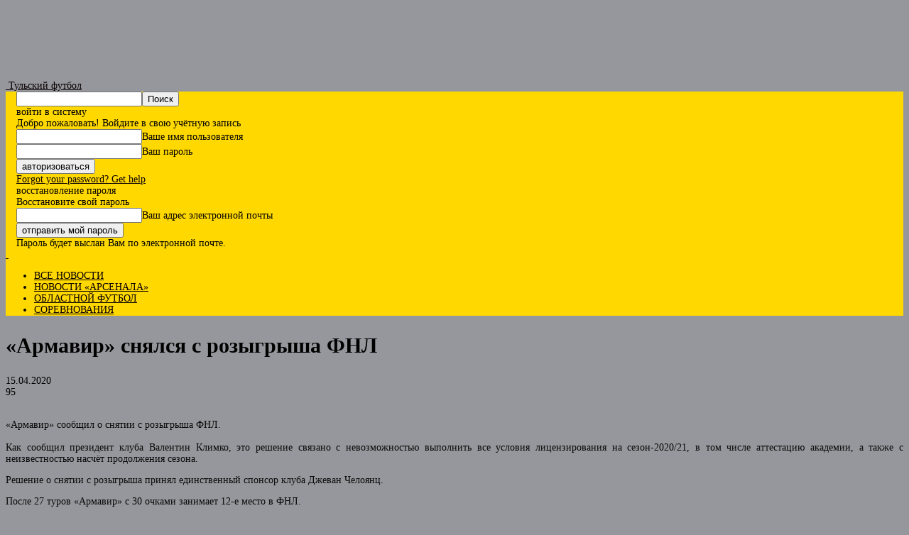

--- FILE ---
content_type: text/html; charset=UTF-8
request_url: https://tula-football.ru/news/214441
body_size: 21536
content:
<!doctype html >
<!--[if IE 8]>    <html class="ie8" lang="en"> <![endif]-->
<!--[if IE 9]>    <html class="ie9" lang="en"> <![endif]-->
<!--[if gt IE 8]><!--> <html lang="ru-RU"> <!--<![endif]-->
<head>
    <title>&quot;Армавир&quot; снялся с розыгрыша ФНЛ</title>
    <meta charset="UTF-8" />
    <meta name="viewport" content="width=device-width, initial-scale=1.0">
    <link rel="pingback" href="https://tula-football.ru/xmlrpc.php" />
    <meta name='robots' content='index, follow, max-image-preview:large, max-snippet:-1, max-video-preview:-1' />
<link rel="icon" type="image/png" href="https://tula-football.ru/wp-content/uploads/2024/07/logo_ya.jpg">
	<!-- This site is optimized with the Yoast SEO plugin v23.3 - https://yoast.com/wordpress/plugins/seo/ -->
	<meta name="description" content="&quot;Армавир&quot; сообщил о снятии с розыгрыша ФНЛ. Как сообщил президент клуба Валентин Климко, это решение связано с невозможностью выполнить все условия" />
	<link rel="canonical" href="https://tula-football.ru/news/214441" />
	<meta property="og:locale" content="ru_RU" />
	<meta property="og:type" content="article" />
	<meta property="og:title" content="&quot;Армавир&quot; снялся с розыгрыша ФНЛ" />
	<meta property="og:description" content="&quot;Армавир&quot; сообщил о снятии с розыгрыша ФНЛ. Как сообщил президент клуба Валентин Климко, это решение связано с невозможностью выполнить все условия" />
	<meta property="og:url" content="https://tula-football.ru/news/214441" />
	<meta property="og:site_name" content="Тульский футбол" />
	<meta property="article:publisher" content="https://www.facebook.com/tulafootball" />
	<meta property="article:published_time" content="2020-04-15T08:20:47+00:00" />
	<meta property="og:image" content="https://tula-football.ru/wp-content/uploads/2018/07/armavir.jpg" />
	<meta property="og:image:width" content="600" />
	<meta property="og:image:height" content="400" />
	<meta property="og:image:type" content="image/jpeg" />
	<meta name="author" content="Тульский футбол" />
	<meta name="twitter:card" content="summary_large_image" />
	<meta name="twitter:creator" content="@tulafootball" />
	<meta name="twitter:site" content="@tulafootball" />
	<meta name="twitter:label1" content="Написано автором" />
	<meta name="twitter:data1" content="Тульский футбол" />
	<script type="application/ld+json" class="yoast-schema-graph">{"@context":"https://schema.org","@graph":[{"@type":"Article","@id":"https://tula-football.ru/news/214441#article","isPartOf":{"@id":"https://tula-football.ru/news/214441"},"author":{"name":"Тульский футбол","@id":"https://tula-football.ru/#/schema/person/445fa2bdcc5049d40289b46391a175c2"},"headline":"&laquo;Армавир&raquo; снялся с розыгрыша ФНЛ","datePublished":"2020-04-15T08:20:47+00:00","dateModified":"2020-04-15T08:20:47+00:00","mainEntityOfPage":{"@id":"https://tula-football.ru/news/214441"},"wordCount":62,"publisher":{"@id":"https://tula-football.ru/#organization"},"image":{"@id":"https://tula-football.ru/news/214441#primaryimage"},"thumbnailUrl":"https://tula-football.ru/wp-content/uploads/2018/07/armavir.jpg","keywords":["Климко Валентин","ФК Армавир","Челоянц"],"articleSection":["Главное","Новости тульского футбола","Первая лига"],"inLanguage":"ru-RU"},{"@type":"WebPage","@id":"https://tula-football.ru/news/214441","url":"https://tula-football.ru/news/214441","name":"\"Армавир\" снялся с розыгрыша ФНЛ","isPartOf":{"@id":"https://tula-football.ru/#website"},"primaryImageOfPage":{"@id":"https://tula-football.ru/news/214441#primaryimage"},"image":{"@id":"https://tula-football.ru/news/214441#primaryimage"},"thumbnailUrl":"https://tula-football.ru/wp-content/uploads/2018/07/armavir.jpg","datePublished":"2020-04-15T08:20:47+00:00","dateModified":"2020-04-15T08:20:47+00:00","description":"\"Армавир\" сообщил о снятии с розыгрыша ФНЛ. Как сообщил президент клуба Валентин Климко, это решение связано с невозможностью выполнить все условия","breadcrumb":{"@id":"https://tula-football.ru/news/214441#breadcrumb"},"inLanguage":"ru-RU","potentialAction":[{"@type":"ReadAction","target":["https://tula-football.ru/news/214441"]}]},{"@type":"ImageObject","inLanguage":"ru-RU","@id":"https://tula-football.ru/news/214441#primaryimage","url":"https://tula-football.ru/wp-content/uploads/2018/07/armavir.jpg","contentUrl":"https://tula-football.ru/wp-content/uploads/2018/07/armavir.jpg","width":600,"height":400},{"@type":"BreadcrumbList","@id":"https://tula-football.ru/news/214441#breadcrumb","itemListElement":[{"@type":"ListItem","position":1,"name":"Главная страница","item":"https://tula-football.ru/"},{"@type":"ListItem","position":2,"name":"«Армавир» снялся с розыгрыша ФНЛ"}]},{"@type":"WebSite","@id":"https://tula-football.ru/#website","url":"https://tula-football.ru/","name":"Тульский футбол","description":"новости, турниры, мнения","publisher":{"@id":"https://tula-football.ru/#organization"},"potentialAction":[{"@type":"SearchAction","target":{"@type":"EntryPoint","urlTemplate":"https://tula-football.ru/?s={search_term_string}"},"query-input":"required name=search_term_string"}],"inLanguage":"ru-RU"},{"@type":"Organization","@id":"https://tula-football.ru/#organization","name":"Тульский футбол","url":"https://tula-football.ru/","logo":{"@type":"ImageObject","inLanguage":"ru-RU","@id":"https://tula-football.ru/#/schema/logo/image/","url":"https://tula-football.ru/wp-content/uploads/2015/10/logo_180.png","contentUrl":"https://tula-football.ru/wp-content/uploads/2015/10/logo_180.png","width":180,"height":180,"caption":"Тульский футбол"},"image":{"@id":"https://tula-football.ru/#/schema/logo/image/"},"sameAs":["https://www.facebook.com/tulafootball","https://x.com/tulafootball","https://www.instagram.com/tulafootball/"]},{"@type":"Person","@id":"https://tula-football.ru/#/schema/person/445fa2bdcc5049d40289b46391a175c2","name":"Тульский футбол","image":{"@type":"ImageObject","inLanguage":"ru-RU","@id":"https://tula-football.ru/#/schema/person/image/","url":"https://secure.gravatar.com/avatar/1879487a0a083ccf41757c655953965c?s=96&d=mm&r=g","contentUrl":"https://secure.gravatar.com/avatar/1879487a0a083ccf41757c655953965c?s=96&d=mm&r=g","caption":"Тульский футбол"}}]}</script>
	<!-- / Yoast SEO plugin. -->


<link rel='dns-prefetch' href='//fonts.googleapis.com' />
<link rel="alternate" type="application/rss+xml" title="Тульский футбол &raquo; Лента" href="https://tula-football.ru/feed" />
<link rel="alternate" type="application/rss+xml" title="Тульский футбол &raquo; Лента комментариев" href="https://tula-football.ru/comments/feed" />
<script type="text/javascript">
/* <![CDATA[ */
window._wpemojiSettings = {"baseUrl":"https:\/\/s.w.org\/images\/core\/emoji\/15.0.3\/72x72\/","ext":".png","svgUrl":"https:\/\/s.w.org\/images\/core\/emoji\/15.0.3\/svg\/","svgExt":".svg","source":{"concatemoji":"https:\/\/tula-football.ru\/wp-includes\/js\/wp-emoji-release.min.js?ver=80963d7e91d64599d739d691d0c090cc"}};
/*! This file is auto-generated */
!function(i,n){var o,s,e;function c(e){try{var t={supportTests:e,timestamp:(new Date).valueOf()};sessionStorage.setItem(o,JSON.stringify(t))}catch(e){}}function p(e,t,n){e.clearRect(0,0,e.canvas.width,e.canvas.height),e.fillText(t,0,0);var t=new Uint32Array(e.getImageData(0,0,e.canvas.width,e.canvas.height).data),r=(e.clearRect(0,0,e.canvas.width,e.canvas.height),e.fillText(n,0,0),new Uint32Array(e.getImageData(0,0,e.canvas.width,e.canvas.height).data));return t.every(function(e,t){return e===r[t]})}function u(e,t,n){switch(t){case"flag":return n(e,"\ud83c\udff3\ufe0f\u200d\u26a7\ufe0f","\ud83c\udff3\ufe0f\u200b\u26a7\ufe0f")?!1:!n(e,"\ud83c\uddfa\ud83c\uddf3","\ud83c\uddfa\u200b\ud83c\uddf3")&&!n(e,"\ud83c\udff4\udb40\udc67\udb40\udc62\udb40\udc65\udb40\udc6e\udb40\udc67\udb40\udc7f","\ud83c\udff4\u200b\udb40\udc67\u200b\udb40\udc62\u200b\udb40\udc65\u200b\udb40\udc6e\u200b\udb40\udc67\u200b\udb40\udc7f");case"emoji":return!n(e,"\ud83d\udc26\u200d\u2b1b","\ud83d\udc26\u200b\u2b1b")}return!1}function f(e,t,n){var r="undefined"!=typeof WorkerGlobalScope&&self instanceof WorkerGlobalScope?new OffscreenCanvas(300,150):i.createElement("canvas"),a=r.getContext("2d",{willReadFrequently:!0}),o=(a.textBaseline="top",a.font="600 32px Arial",{});return e.forEach(function(e){o[e]=t(a,e,n)}),o}function t(e){var t=i.createElement("script");t.src=e,t.defer=!0,i.head.appendChild(t)}"undefined"!=typeof Promise&&(o="wpEmojiSettingsSupports",s=["flag","emoji"],n.supports={everything:!0,everythingExceptFlag:!0},e=new Promise(function(e){i.addEventListener("DOMContentLoaded",e,{once:!0})}),new Promise(function(t){var n=function(){try{var e=JSON.parse(sessionStorage.getItem(o));if("object"==typeof e&&"number"==typeof e.timestamp&&(new Date).valueOf()<e.timestamp+604800&&"object"==typeof e.supportTests)return e.supportTests}catch(e){}return null}();if(!n){if("undefined"!=typeof Worker&&"undefined"!=typeof OffscreenCanvas&&"undefined"!=typeof URL&&URL.createObjectURL&&"undefined"!=typeof Blob)try{var e="postMessage("+f.toString()+"("+[JSON.stringify(s),u.toString(),p.toString()].join(",")+"));",r=new Blob([e],{type:"text/javascript"}),a=new Worker(URL.createObjectURL(r),{name:"wpTestEmojiSupports"});return void(a.onmessage=function(e){c(n=e.data),a.terminate(),t(n)})}catch(e){}c(n=f(s,u,p))}t(n)}).then(function(e){for(var t in e)n.supports[t]=e[t],n.supports.everything=n.supports.everything&&n.supports[t],"flag"!==t&&(n.supports.everythingExceptFlag=n.supports.everythingExceptFlag&&n.supports[t]);n.supports.everythingExceptFlag=n.supports.everythingExceptFlag&&!n.supports.flag,n.DOMReady=!1,n.readyCallback=function(){n.DOMReady=!0}}).then(function(){return e}).then(function(){var e;n.supports.everything||(n.readyCallback(),(e=n.source||{}).concatemoji?t(e.concatemoji):e.wpemoji&&e.twemoji&&(t(e.twemoji),t(e.wpemoji)))}))}((window,document),window._wpemojiSettings);
/* ]]> */
</script>
<style id='wp-emoji-styles-inline-css' type='text/css'>

	img.wp-smiley, img.emoji {
		display: inline !important;
		border: none !important;
		box-shadow: none !important;
		height: 1em !important;
		width: 1em !important;
		margin: 0 0.07em !important;
		vertical-align: -0.1em !important;
		background: none !important;
		padding: 0 !important;
	}
</style>
<link rel='stylesheet' id='wp-block-library-css' href='https://tula-football.ru/wp-includes/css/dist/block-library/style.min.css?ver=80963d7e91d64599d739d691d0c090cc' type='text/css' media='all' />
<style id='classic-theme-styles-inline-css' type='text/css'>
/*! This file is auto-generated */
.wp-block-button__link{color:#fff;background-color:#32373c;border-radius:9999px;box-shadow:none;text-decoration:none;padding:calc(.667em + 2px) calc(1.333em + 2px);font-size:1.125em}.wp-block-file__button{background:#32373c;color:#fff;text-decoration:none}
</style>
<style id='global-styles-inline-css' type='text/css'>
:root{--wp--preset--aspect-ratio--square: 1;--wp--preset--aspect-ratio--4-3: 4/3;--wp--preset--aspect-ratio--3-4: 3/4;--wp--preset--aspect-ratio--3-2: 3/2;--wp--preset--aspect-ratio--2-3: 2/3;--wp--preset--aspect-ratio--16-9: 16/9;--wp--preset--aspect-ratio--9-16: 9/16;--wp--preset--color--black: #000000;--wp--preset--color--cyan-bluish-gray: #abb8c3;--wp--preset--color--white: #ffffff;--wp--preset--color--pale-pink: #f78da7;--wp--preset--color--vivid-red: #cf2e2e;--wp--preset--color--luminous-vivid-orange: #ff6900;--wp--preset--color--luminous-vivid-amber: #fcb900;--wp--preset--color--light-green-cyan: #7bdcb5;--wp--preset--color--vivid-green-cyan: #00d084;--wp--preset--color--pale-cyan-blue: #8ed1fc;--wp--preset--color--vivid-cyan-blue: #0693e3;--wp--preset--color--vivid-purple: #9b51e0;--wp--preset--gradient--vivid-cyan-blue-to-vivid-purple: linear-gradient(135deg,rgba(6,147,227,1) 0%,rgb(155,81,224) 100%);--wp--preset--gradient--light-green-cyan-to-vivid-green-cyan: linear-gradient(135deg,rgb(122,220,180) 0%,rgb(0,208,130) 100%);--wp--preset--gradient--luminous-vivid-amber-to-luminous-vivid-orange: linear-gradient(135deg,rgba(252,185,0,1) 0%,rgba(255,105,0,1) 100%);--wp--preset--gradient--luminous-vivid-orange-to-vivid-red: linear-gradient(135deg,rgba(255,105,0,1) 0%,rgb(207,46,46) 100%);--wp--preset--gradient--very-light-gray-to-cyan-bluish-gray: linear-gradient(135deg,rgb(238,238,238) 0%,rgb(169,184,195) 100%);--wp--preset--gradient--cool-to-warm-spectrum: linear-gradient(135deg,rgb(74,234,220) 0%,rgb(151,120,209) 20%,rgb(207,42,186) 40%,rgb(238,44,130) 60%,rgb(251,105,98) 80%,rgb(254,248,76) 100%);--wp--preset--gradient--blush-light-purple: linear-gradient(135deg,rgb(255,206,236) 0%,rgb(152,150,240) 100%);--wp--preset--gradient--blush-bordeaux: linear-gradient(135deg,rgb(254,205,165) 0%,rgb(254,45,45) 50%,rgb(107,0,62) 100%);--wp--preset--gradient--luminous-dusk: linear-gradient(135deg,rgb(255,203,112) 0%,rgb(199,81,192) 50%,rgb(65,88,208) 100%);--wp--preset--gradient--pale-ocean: linear-gradient(135deg,rgb(255,245,203) 0%,rgb(182,227,212) 50%,rgb(51,167,181) 100%);--wp--preset--gradient--electric-grass: linear-gradient(135deg,rgb(202,248,128) 0%,rgb(113,206,126) 100%);--wp--preset--gradient--midnight: linear-gradient(135deg,rgb(2,3,129) 0%,rgb(40,116,252) 100%);--wp--preset--font-size--small: 11px;--wp--preset--font-size--medium: 20px;--wp--preset--font-size--large: 32px;--wp--preset--font-size--x-large: 42px;--wp--preset--font-size--regular: 15px;--wp--preset--font-size--larger: 50px;--wp--preset--spacing--20: 0.44rem;--wp--preset--spacing--30: 0.67rem;--wp--preset--spacing--40: 1rem;--wp--preset--spacing--50: 1.5rem;--wp--preset--spacing--60: 2.25rem;--wp--preset--spacing--70: 3.38rem;--wp--preset--spacing--80: 5.06rem;--wp--preset--shadow--natural: 6px 6px 9px rgba(0, 0, 0, 0.2);--wp--preset--shadow--deep: 12px 12px 50px rgba(0, 0, 0, 0.4);--wp--preset--shadow--sharp: 6px 6px 0px rgba(0, 0, 0, 0.2);--wp--preset--shadow--outlined: 6px 6px 0px -3px rgba(255, 255, 255, 1), 6px 6px rgba(0, 0, 0, 1);--wp--preset--shadow--crisp: 6px 6px 0px rgba(0, 0, 0, 1);}:where(.is-layout-flex){gap: 0.5em;}:where(.is-layout-grid){gap: 0.5em;}body .is-layout-flex{display: flex;}.is-layout-flex{flex-wrap: wrap;align-items: center;}.is-layout-flex > :is(*, div){margin: 0;}body .is-layout-grid{display: grid;}.is-layout-grid > :is(*, div){margin: 0;}:where(.wp-block-columns.is-layout-flex){gap: 2em;}:where(.wp-block-columns.is-layout-grid){gap: 2em;}:where(.wp-block-post-template.is-layout-flex){gap: 1.25em;}:where(.wp-block-post-template.is-layout-grid){gap: 1.25em;}.has-black-color{color: var(--wp--preset--color--black) !important;}.has-cyan-bluish-gray-color{color: var(--wp--preset--color--cyan-bluish-gray) !important;}.has-white-color{color: var(--wp--preset--color--white) !important;}.has-pale-pink-color{color: var(--wp--preset--color--pale-pink) !important;}.has-vivid-red-color{color: var(--wp--preset--color--vivid-red) !important;}.has-luminous-vivid-orange-color{color: var(--wp--preset--color--luminous-vivid-orange) !important;}.has-luminous-vivid-amber-color{color: var(--wp--preset--color--luminous-vivid-amber) !important;}.has-light-green-cyan-color{color: var(--wp--preset--color--light-green-cyan) !important;}.has-vivid-green-cyan-color{color: var(--wp--preset--color--vivid-green-cyan) !important;}.has-pale-cyan-blue-color{color: var(--wp--preset--color--pale-cyan-blue) !important;}.has-vivid-cyan-blue-color{color: var(--wp--preset--color--vivid-cyan-blue) !important;}.has-vivid-purple-color{color: var(--wp--preset--color--vivid-purple) !important;}.has-black-background-color{background-color: var(--wp--preset--color--black) !important;}.has-cyan-bluish-gray-background-color{background-color: var(--wp--preset--color--cyan-bluish-gray) !important;}.has-white-background-color{background-color: var(--wp--preset--color--white) !important;}.has-pale-pink-background-color{background-color: var(--wp--preset--color--pale-pink) !important;}.has-vivid-red-background-color{background-color: var(--wp--preset--color--vivid-red) !important;}.has-luminous-vivid-orange-background-color{background-color: var(--wp--preset--color--luminous-vivid-orange) !important;}.has-luminous-vivid-amber-background-color{background-color: var(--wp--preset--color--luminous-vivid-amber) !important;}.has-light-green-cyan-background-color{background-color: var(--wp--preset--color--light-green-cyan) !important;}.has-vivid-green-cyan-background-color{background-color: var(--wp--preset--color--vivid-green-cyan) !important;}.has-pale-cyan-blue-background-color{background-color: var(--wp--preset--color--pale-cyan-blue) !important;}.has-vivid-cyan-blue-background-color{background-color: var(--wp--preset--color--vivid-cyan-blue) !important;}.has-vivid-purple-background-color{background-color: var(--wp--preset--color--vivid-purple) !important;}.has-black-border-color{border-color: var(--wp--preset--color--black) !important;}.has-cyan-bluish-gray-border-color{border-color: var(--wp--preset--color--cyan-bluish-gray) !important;}.has-white-border-color{border-color: var(--wp--preset--color--white) !important;}.has-pale-pink-border-color{border-color: var(--wp--preset--color--pale-pink) !important;}.has-vivid-red-border-color{border-color: var(--wp--preset--color--vivid-red) !important;}.has-luminous-vivid-orange-border-color{border-color: var(--wp--preset--color--luminous-vivid-orange) !important;}.has-luminous-vivid-amber-border-color{border-color: var(--wp--preset--color--luminous-vivid-amber) !important;}.has-light-green-cyan-border-color{border-color: var(--wp--preset--color--light-green-cyan) !important;}.has-vivid-green-cyan-border-color{border-color: var(--wp--preset--color--vivid-green-cyan) !important;}.has-pale-cyan-blue-border-color{border-color: var(--wp--preset--color--pale-cyan-blue) !important;}.has-vivid-cyan-blue-border-color{border-color: var(--wp--preset--color--vivid-cyan-blue) !important;}.has-vivid-purple-border-color{border-color: var(--wp--preset--color--vivid-purple) !important;}.has-vivid-cyan-blue-to-vivid-purple-gradient-background{background: var(--wp--preset--gradient--vivid-cyan-blue-to-vivid-purple) !important;}.has-light-green-cyan-to-vivid-green-cyan-gradient-background{background: var(--wp--preset--gradient--light-green-cyan-to-vivid-green-cyan) !important;}.has-luminous-vivid-amber-to-luminous-vivid-orange-gradient-background{background: var(--wp--preset--gradient--luminous-vivid-amber-to-luminous-vivid-orange) !important;}.has-luminous-vivid-orange-to-vivid-red-gradient-background{background: var(--wp--preset--gradient--luminous-vivid-orange-to-vivid-red) !important;}.has-very-light-gray-to-cyan-bluish-gray-gradient-background{background: var(--wp--preset--gradient--very-light-gray-to-cyan-bluish-gray) !important;}.has-cool-to-warm-spectrum-gradient-background{background: var(--wp--preset--gradient--cool-to-warm-spectrum) !important;}.has-blush-light-purple-gradient-background{background: var(--wp--preset--gradient--blush-light-purple) !important;}.has-blush-bordeaux-gradient-background{background: var(--wp--preset--gradient--blush-bordeaux) !important;}.has-luminous-dusk-gradient-background{background: var(--wp--preset--gradient--luminous-dusk) !important;}.has-pale-ocean-gradient-background{background: var(--wp--preset--gradient--pale-ocean) !important;}.has-electric-grass-gradient-background{background: var(--wp--preset--gradient--electric-grass) !important;}.has-midnight-gradient-background{background: var(--wp--preset--gradient--midnight) !important;}.has-small-font-size{font-size: var(--wp--preset--font-size--small) !important;}.has-medium-font-size{font-size: var(--wp--preset--font-size--medium) !important;}.has-large-font-size{font-size: var(--wp--preset--font-size--large) !important;}.has-x-large-font-size{font-size: var(--wp--preset--font-size--x-large) !important;}
:where(.wp-block-post-template.is-layout-flex){gap: 1.25em;}:where(.wp-block-post-template.is-layout-grid){gap: 1.25em;}
:where(.wp-block-columns.is-layout-flex){gap: 2em;}:where(.wp-block-columns.is-layout-grid){gap: 2em;}
:root :where(.wp-block-pullquote){font-size: 1.5em;line-height: 1.6;}
</style>
<link rel='stylesheet' id='super-rss-reader-css' href='https://tula-football.ru/wp-content/plugins/super-rss-reader/public/css/style.min.css?ver=5.2' type='text/css' media='all' />
<link rel='stylesheet' id='td-plugin-multi-purpose-css' href='https://tula-football.ru/wp-content/plugins/td-composer/td-multi-purpose/style.css?ver=cc1840e9c933374cafb3d94619867f37' type='text/css' media='all' />
<link rel='stylesheet' id='google-fonts-style-css' href='https://fonts.googleapis.com/css?family=Open+Sans%3A400%2C600%2C700%2C300%7CRoboto%3A400%2C500%2C700%2C300&#038;display=swap&#038;ver=12.4' type='text/css' media='all' />
<link rel='stylesheet' id='td-theme-css' href='https://tula-football.ru/wp-content/themes/Newspaper%2012/style.css?ver=12.4' type='text/css' media='all' />
<style id='td-theme-inline-css' type='text/css'>
    
        @media (max-width: 767px) {
            .td-header-desktop-wrap {
                display: none;
            }
        }
        @media (min-width: 767px) {
            .td-header-mobile-wrap {
                display: none;
            }
        }
    
	
</style>
<link rel='stylesheet' id='td-legacy-framework-front-style-css' href='https://tula-football.ru/wp-content/plugins/td-composer/legacy/Newspaper/assets/css/td_legacy_main.css?ver=cc1840e9c933374cafb3d94619867f37' type='text/css' media='all' />
<link rel='stylesheet' id='td-standard-pack-framework-front-style-css' href='https://tula-football.ru/wp-content/plugins/td-standard-pack/Newspaper/assets/css/td_standard_pack_main.css?ver=d39710269e5f4389cf7661fe4fdc36f9' type='text/css' media='all' />
<link rel='stylesheet' id='tdb_style_cloud_templates_front-css' href='https://tula-football.ru/wp-content/plugins/td-cloud-library/assets/css/tdb_main.css?ver=ec3d2d0202aa1c6516855c14ff9ec3ea' type='text/css' media='all' />
<script src='//tula-football.ru/wp-content/cache/wpfc-minified/km9udy5e/9k5ng.js' type="text/javascript"></script>
<!-- <script type="text/javascript" src="https://tula-football.ru/wp-includes/js/jquery/jquery.min.js?ver=3.7.1" id="jquery-core-js"></script> -->
<!-- <script type="text/javascript" src="https://tula-football.ru/wp-includes/js/jquery/jquery-migrate.min.js?ver=3.4.1" id="jquery-migrate-js"></script> -->
<!-- <script type="text/javascript" src="https://tula-football.ru/wp-content/plugins/super-rss-reader/public/js/jquery.easy-ticker.min.js?ver=5.2" id="jquery-easy-ticker-js"></script> -->
<!-- <script type="text/javascript" src="https://tula-football.ru/wp-content/plugins/super-rss-reader/public/js/script.min.js?ver=5.2" id="super-rss-reader-js"></script> -->
<link rel="EditURI" type="application/rsd+xml" title="RSD" href="https://tula-football.ru/xmlrpc.php?rsd" />

<link rel='shortlink' href='https://tula-football.ru/?p=214441' />
<link rel="alternate" title="oEmbed (JSON)" type="application/json+oembed" href="https://tula-football.ru/wp-json/oembed/1.0/embed?url=https%3A%2F%2Ftula-football.ru%2Fnews%2F214441" />
<link rel="alternate" title="oEmbed (XML)" type="text/xml+oembed" href="https://tula-football.ru/wp-json/oembed/1.0/embed?url=https%3A%2F%2Ftula-football.ru%2Fnews%2F214441&#038;format=xml" />
<!--[if lt IE 9]><script src="https://cdnjs.cloudflare.com/ajax/libs/html5shiv/3.7.3/html5shiv.js"></script><![endif]-->
        <script>
        window.tdb_global_vars = {"wpRestUrl":"https:\/\/tula-football.ru\/wp-json\/","permalinkStructure":"\/news\/%post_id%"};
        window.tdb_p_autoload_vars = {"isAjax":false,"isAdminBarShowing":false,"autoloadScrollPercent":20,"postAutoloadStatus":"on","origPostEditUrl":null};
    </script>
    
    <style id="tdb-global-colors">
        :root {--accent-color-1: #e52e2e;--accent-color-2: #FF4A4A;--base-color-1: #131F49;--light-color-1: #EDEDED;--light-border: #EDEDED;--base-gray: #717176;--light-gray: #F1F4F7;--light-red: #FCF7F5;--dark-border: #b1b4bc;}
    </style>
	

<!-- JS generated by theme -->

<script>
    
    

	    var tdBlocksArray = []; //here we store all the items for the current page

	    //td_block class - each ajax block uses a object of this class for requests
	    function tdBlock() {
		    this.id = '';
		    this.block_type = 1; //block type id (1-234 etc)
		    this.atts = '';
		    this.td_column_number = '';
		    this.td_current_page = 1; //
		    this.post_count = 0; //from wp
		    this.found_posts = 0; //from wp
		    this.max_num_pages = 0; //from wp
		    this.td_filter_value = ''; //current live filter value
		    this.is_ajax_running = false;
		    this.td_user_action = ''; // load more or infinite loader (used by the animation)
		    this.header_color = '';
		    this.ajax_pagination_infinite_stop = ''; //show load more at page x
	    }


        // td_js_generator - mini detector
        (function(){
            var htmlTag = document.getElementsByTagName("html")[0];

	        if ( navigator.userAgent.indexOf("MSIE 10.0") > -1 ) {
                htmlTag.className += ' ie10';
            }

            if ( !!navigator.userAgent.match(/Trident.*rv\:11\./) ) {
                htmlTag.className += ' ie11';
            }

	        if ( navigator.userAgent.indexOf("Edge") > -1 ) {
                htmlTag.className += ' ieEdge';
            }

            if ( /(iPad|iPhone|iPod)/g.test(navigator.userAgent) ) {
                htmlTag.className += ' td-md-is-ios';
            }

            var user_agent = navigator.userAgent.toLowerCase();
            if ( user_agent.indexOf("android") > -1 ) {
                htmlTag.className += ' td-md-is-android';
            }

            if ( -1 !== navigator.userAgent.indexOf('Mac OS X')  ) {
                htmlTag.className += ' td-md-is-os-x';
            }

            if ( /chrom(e|ium)/.test(navigator.userAgent.toLowerCase()) ) {
               htmlTag.className += ' td-md-is-chrome';
            }

            if ( -1 !== navigator.userAgent.indexOf('Firefox') ) {
                htmlTag.className += ' td-md-is-firefox';
            }

            if ( -1 !== navigator.userAgent.indexOf('Safari') && -1 === navigator.userAgent.indexOf('Chrome') ) {
                htmlTag.className += ' td-md-is-safari';
            }

            if( -1 !== navigator.userAgent.indexOf('IEMobile') ){
                htmlTag.className += ' td-md-is-iemobile';
            }

        })();




        var tdLocalCache = {};

        ( function () {
            "use strict";

            tdLocalCache = {
                data: {},
                remove: function (resource_id) {
                    delete tdLocalCache.data[resource_id];
                },
                exist: function (resource_id) {
                    return tdLocalCache.data.hasOwnProperty(resource_id) && tdLocalCache.data[resource_id] !== null;
                },
                get: function (resource_id) {
                    return tdLocalCache.data[resource_id];
                },
                set: function (resource_id, cachedData) {
                    tdLocalCache.remove(resource_id);
                    tdLocalCache.data[resource_id] = cachedData;
                }
            };
        })();

    
    
var td_viewport_interval_list=[{"limitBottom":767,"sidebarWidth":228},{"limitBottom":1018,"sidebarWidth":300},{"limitBottom":1140,"sidebarWidth":324}];
var tds_general_modal_image="yes";
var tdc_is_installed="yes";
var td_ajax_url="https:\/\/tula-football.ru\/wp-admin\/admin-ajax.php?td_theme_name=Newspaper&v=12.4";
var td_get_template_directory_uri="https:\/\/tula-football.ru\/wp-content\/plugins\/td-composer\/legacy\/common";
var tds_snap_menu="";
var tds_logo_on_sticky="";
var tds_header_style="8";
var td_please_wait="\u041f\u043e\u0436\u0430\u043b\u0443\u0439\u0441\u0442\u0430, \u043f\u043e\u0434\u043e\u0436\u0434\u0438\u0442\u0435...";
var td_email_user_pass_incorrect="\u041d\u0435\u0432\u0435\u0440\u043d\u043e\u0435 \u0438\u043c\u044f \u043f\u043e\u043b\u044c\u0437\u043e\u0432\u0430\u0442\u0435\u043b\u044f \u0438\u043b\u0438 \u043f\u0430\u0440\u043e\u043b\u044c!";
var td_email_user_incorrect="\u041d\u0435\u0432\u0435\u0440\u043d\u044b\u0439 \u0430\u0434\u0440\u0435\u0441 \u044d\u043b\u0435\u043a\u0442\u0440\u043e\u043d\u043d\u043e\u0439 \u043f\u043e\u0447\u0442\u044b \u0438\u043b\u0438 \u043f\u0430\u0440\u043e\u043b\u044c!";
var td_email_incorrect="\u041d\u0435\u0432\u0435\u0440\u043d\u044b\u0439 \u0430\u0434\u0440\u0435\u0441 \u044d\u043b\u0435\u043a\u0442\u0440\u043e\u043d\u043d\u043e\u0439 \u043f\u043e\u0447\u0442\u044b!";
var td_user_incorrect="Username incorrect!";
var td_email_user_empty="Email or username empty!";
var td_pass_empty="Pass empty!";
var td_pass_pattern_incorrect="Invalid Pass Pattern!";
var td_retype_pass_incorrect="Retyped Pass incorrect!";
var tds_more_articles_on_post_enable="";
var tds_more_articles_on_post_time_to_wait="";
var tds_more_articles_on_post_pages_distance_from_top=0;
var tds_theme_color_site_wide="#0a0101";
var tds_smart_sidebar="enabled";
var tdThemeName="Newspaper";
var tdThemeNameWl="Newspaper";
var td_magnific_popup_translation_tPrev="\u041f\u0440\u0435\u0434\u044b\u0434\u0443\u0449\u0438\u0439 (\u041a\u043d\u043e\u043f\u043a\u0430 \u0432\u043b\u0435\u0432\u043e)";
var td_magnific_popup_translation_tNext="\u0421\u043b\u0435\u0434\u0443\u044e\u0449\u0438\u0439 (\u041a\u043d\u043e\u043f\u043a\u0430 \u0432\u043f\u0440\u0430\u0432\u043e)";
var td_magnific_popup_translation_tCounter="%curr% \u0438\u0437 %total%";
var td_magnific_popup_translation_ajax_tError="\u0421\u043e\u0434\u0435\u0440\u0436\u0438\u043c\u043e\u0435 %url% \u043d\u0435 \u043c\u043e\u0436\u0435\u0442 \u0431\u044b\u0442\u044c \u0437\u0430\u0433\u0440\u0443\u0436\u0435\u043d\u043e.";
var td_magnific_popup_translation_image_tError="\u0418\u0437\u043e\u0431\u0440\u0430\u0436\u0435\u043d\u0438\u0435 #%curr% \u043d\u0435 \u0443\u0434\u0430\u043b\u043e\u0441\u044c \u0437\u0430\u0433\u0440\u0443\u0437\u0438\u0442\u044c.";
var tdBlockNonce="c82b6e7998";
var tdDateNamesI18n={"month_names":["\u042f\u043d\u0432\u0430\u0440\u044c","\u0424\u0435\u0432\u0440\u0430\u043b\u044c","\u041c\u0430\u0440\u0442","\u0410\u043f\u0440\u0435\u043b\u044c","\u041c\u0430\u0439","\u0418\u044e\u043d\u044c","\u0418\u044e\u043b\u044c","\u0410\u0432\u0433\u0443\u0441\u0442","\u0421\u0435\u043d\u0442\u044f\u0431\u0440\u044c","\u041e\u043a\u0442\u044f\u0431\u0440\u044c","\u041d\u043e\u044f\u0431\u0440\u044c","\u0414\u0435\u043a\u0430\u0431\u0440\u044c"],"month_names_short":["\u042f\u043d\u0432","\u0424\u0435\u0432","\u041c\u0430\u0440","\u0410\u043f\u0440","\u041c\u0430\u0439","\u0418\u044e\u043d","\u0418\u044e\u043b","\u0410\u0432\u0433","\u0421\u0435\u043d","\u041e\u043a\u0442","\u041d\u043e\u044f","\u0414\u0435\u043a"],"day_names":["\u0412\u043e\u0441\u043a\u0440\u0435\u0441\u0435\u043d\u044c\u0435","\u041f\u043e\u043d\u0435\u0434\u0435\u043b\u044c\u043d\u0438\u043a","\u0412\u0442\u043e\u0440\u043d\u0438\u043a","\u0421\u0440\u0435\u0434\u0430","\u0427\u0435\u0442\u0432\u0435\u0440\u0433","\u041f\u044f\u0442\u043d\u0438\u0446\u0430","\u0421\u0443\u0431\u0431\u043e\u0442\u0430"],"day_names_short":["\u0412\u0441","\u041f\u043d","\u0412\u0442","\u0421\u0440","\u0427\u0442","\u041f\u0442","\u0421\u0431"]};
var tdb_modal_confirm="Save";
var tdb_modal_cancel="Cancel";
var tdb_modal_confirm_alt="Yes";
var tdb_modal_cancel_alt="No";
var td_ad_background_click_link="";
var td_ad_background_click_target="";
</script>


<!-- Header style compiled by theme -->

<style>
    
.td-module-exclusive .td-module-title a:before {
        content: 'ЭКСКЛЮЗИВНЫЙ';
    }

    
    .td-header-wrap .black-menu .sf-menu > .current-menu-item > a,
    .td-header-wrap .black-menu .sf-menu > .current-menu-ancestor > a,
    .td-header-wrap .black-menu .sf-menu > .current-category-ancestor > a,
    .td-header-wrap .black-menu .sf-menu > li > a:hover,
    .td-header-wrap .black-menu .sf-menu > .sfHover > a,
    .sf-menu > .current-menu-item > a:after,
    .sf-menu > .current-menu-ancestor > a:after,
    .sf-menu > .current-category-ancestor > a:after,
    .sf-menu > li:hover > a:after,
    .sf-menu > .sfHover > a:after,
    .header-search-wrap .td-drop-down-search:after,
    .header-search-wrap .td-drop-down-search .btn:hover,
    input[type=submit]:hover,
    .td-read-more a,
    .td-post-category:hover,
    body .td_top_authors .td-active .td-author-post-count,
    body .td_top_authors .td-active .td-author-comments-count,
    body .td_top_authors .td_mod_wrap:hover .td-author-post-count,
    body .td_top_authors .td_mod_wrap:hover .td-author-comments-count,
    .td-404-sub-sub-title a:hover,
    .td-search-form-widget .wpb_button:hover,
    .td-rating-bar-wrap div,
    .dropcap,
    .td_wrapper_video_playlist .td_video_controls_playlist_wrapper,
    .wpb_default,
    .wpb_default:hover,
    .td-left-smart-list:hover,
    .td-right-smart-list:hover,
    #bbpress-forums button:hover,
    .bbp_widget_login .button:hover,
    .td-footer-wrapper .td-post-category,
    .td-footer-wrapper .widget_product_search input[type="submit"]:hover,
    .single-product .product .summary .cart .button:hover,
    .td-next-prev-wrap a:hover,
    .td-load-more-wrap a:hover,
    .td-post-small-box a:hover,
    .page-nav .current,
    .page-nav:first-child > div,
    #bbpress-forums .bbp-pagination .current,
    #bbpress-forums #bbp-single-user-details #bbp-user-navigation li.current a,
    .td-theme-slider:hover .slide-meta-cat a,
    a.vc_btn-black:hover,
    .td-trending-now-wrapper:hover .td-trending-now-title,
    .td-scroll-up,
    .td-smart-list-button:hover,
    .td-weather-information:before,
    .td-weather-week:before,
    .td_block_exchange .td-exchange-header:before,
    .td-pulldown-syle-2 .td-subcat-dropdown ul:after,
    .td_block_template_9 .td-block-title:after,
    .td_block_template_15 .td-block-title:before,
    div.wpforms-container .wpforms-form div.wpforms-submit-container button[type=submit],
    .td-close-video-fixed {
        background-color: #0a0101;
    }

    .td_block_template_4 .td-related-title .td-cur-simple-item:before {
        border-color: #0a0101 transparent transparent transparent !important;
    }
    
    
    .td_block_template_4 .td-related-title .td-cur-simple-item,
    .td_block_template_3 .td-related-title .td-cur-simple-item,
    .td_block_template_9 .td-related-title:after {
        background-color: #0a0101;
    }

    a,
    cite a:hover,
    .td-page-content blockquote p,
    .td-post-content blockquote p,
    .mce-content-body blockquote p,
    .comment-content blockquote p,
    .wpb_text_column blockquote p,
    .td_block_text_with_title blockquote p,
    .td_module_wrap:hover .entry-title a,
    .td-subcat-filter .td-subcat-list a:hover,
    .td-subcat-filter .td-subcat-dropdown a:hover,
    .td_quote_on_blocks,
    .dropcap2,
    .dropcap3,
    body .td_top_authors .td-active .td-authors-name a,
    body .td_top_authors .td_mod_wrap:hover .td-authors-name a,
    .td-post-next-prev-content a:hover,
    .author-box-wrap .td-author-social a:hover,
    .td-author-name a:hover,
    .td-author-url a:hover,
    .comment-reply-link:hover,
    .logged-in-as a:hover,
    #cancel-comment-reply-link:hover,
    .td-search-query,
    .widget a:hover,
    .td_wp_recentcomments a:hover,
    .archive .widget_archive .current,
    .archive .widget_archive .current a,
    .widget_calendar tfoot a:hover,
    #bbpress-forums li.bbp-header .bbp-reply-content span a:hover,
    #bbpress-forums .bbp-forum-freshness a:hover,
    #bbpress-forums .bbp-topic-freshness a:hover,
    #bbpress-forums .bbp-forums-list li a:hover,
    #bbpress-forums .bbp-forum-title:hover,
    #bbpress-forums .bbp-topic-permalink:hover,
    #bbpress-forums .bbp-topic-started-by a:hover,
    #bbpress-forums .bbp-topic-started-in a:hover,
    #bbpress-forums .bbp-body .super-sticky li.bbp-topic-title .bbp-topic-permalink,
    #bbpress-forums .bbp-body .sticky li.bbp-topic-title .bbp-topic-permalink,
    .widget_display_replies .bbp-author-name,
    .widget_display_topics .bbp-author-name,
    .td-subfooter-menu li a:hover,
    a.vc_btn-black:hover,
    .td-smart-list-dropdown-wrap .td-smart-list-button:hover,
    .td-instagram-user a,
    .td-block-title-wrap .td-wrapper-pulldown-filter .td-pulldown-filter-display-option:hover,
    .td-block-title-wrap .td-wrapper-pulldown-filter .td-pulldown-filter-display-option:hover i,
    .td-block-title-wrap .td-wrapper-pulldown-filter .td-pulldown-filter-link:hover,
    .td-block-title-wrap .td-wrapper-pulldown-filter .td-pulldown-filter-item .td-cur-simple-item,
    .td-pulldown-syle-2 .td-subcat-dropdown:hover .td-subcat-more span,
    .td-pulldown-syle-2 .td-subcat-dropdown:hover .td-subcat-more i,
    .td-pulldown-syle-3 .td-subcat-dropdown:hover .td-subcat-more span,
    .td-pulldown-syle-3 .td-subcat-dropdown:hover .td-subcat-more i,
    .td_block_template_2 .td-related-title .td-cur-simple-item,
    .td_block_template_5 .td-related-title .td-cur-simple-item,
    .td_block_template_6 .td-related-title .td-cur-simple-item,
    .td_block_template_7 .td-related-title .td-cur-simple-item,
    .td_block_template_8 .td-related-title .td-cur-simple-item,
    .td_block_template_9 .td-related-title .td-cur-simple-item,
    .td_block_template_10 .td-related-title .td-cur-simple-item,
    .td_block_template_11 .td-related-title .td-cur-simple-item,
    .td_block_template_12 .td-related-title .td-cur-simple-item,
    .td_block_template_13 .td-related-title .td-cur-simple-item,
    .td_block_template_14 .td-related-title .td-cur-simple-item,
    .td_block_template_15 .td-related-title .td-cur-simple-item,
    .td_block_template_16 .td-related-title .td-cur-simple-item,
    .td_block_template_17 .td-related-title .td-cur-simple-item,
    .td-theme-wrap .sf-menu ul .td-menu-item > a:hover,
    .td-theme-wrap .sf-menu ul .sfHover > a,
    .td-theme-wrap .sf-menu ul .current-menu-ancestor > a,
    .td-theme-wrap .sf-menu ul .current-category-ancestor > a,
    .td-theme-wrap .sf-menu ul .current-menu-item > a,
    .td_outlined_btn,
    body .td_block_categories_tags .td-ct-item:hover,
    body .td_block_list_menu li.current-menu-item > a,
    body .td_block_list_menu li.current-menu-ancestor > a,
    body .td_block_list_menu li.current-category-ancestor > a {
        color: #0a0101;
    }

    a.vc_btn-black.vc_btn_square_outlined:hover,
    a.vc_btn-black.vc_btn_outlined:hover {
        color: #0a0101 !important;
    }

    .td-next-prev-wrap a:hover,
    .td-load-more-wrap a:hover,
    .td-post-small-box a:hover,
    .page-nav .current,
    .page-nav:first-child > div,
    #bbpress-forums .bbp-pagination .current,
    .post .td_quote_box,
    .page .td_quote_box,
    a.vc_btn-black:hover,
    .td_block_template_5 .td-block-title > *,
    .td_outlined_btn {
        border-color: #0a0101;
    }

    .td_wrapper_video_playlist .td_video_currently_playing:after {
        border-color: #0a0101 !important;
    }

    .header-search-wrap .td-drop-down-search:before {
        border-color: transparent transparent #0a0101 transparent;
    }

    .block-title > span,
    .block-title > a,
    .block-title > label,
    .widgettitle,
    .widgettitle:after,
    body .td-trending-now-title,
    .td-trending-now-wrapper:hover .td-trending-now-title,
    .wpb_tabs li.ui-tabs-active a,
    .wpb_tabs li:hover a,
    .vc_tta-container .vc_tta-color-grey.vc_tta-tabs-position-top.vc_tta-style-classic .vc_tta-tabs-container .vc_tta-tab.vc_active > a,
    .vc_tta-container .vc_tta-color-grey.vc_tta-tabs-position-top.vc_tta-style-classic .vc_tta-tabs-container .vc_tta-tab:hover > a,
    .td_block_template_1 .td-related-title .td-cur-simple-item,
    .td-subcat-filter .td-subcat-dropdown:hover .td-subcat-more, 
    .td_3D_btn,
    .td_shadow_btn,
    .td_default_btn,
    .td_round_btn, 
    .td_outlined_btn:hover {
    	background-color: #0a0101;
    }
    .block-title,
    .td_block_template_1 .td-related-title,
    .wpb_tabs .wpb_tabs_nav,
    .vc_tta-container .vc_tta-color-grey.vc_tta-tabs-position-top.vc_tta-style-classic .vc_tta-tabs-container {
        border-color: #0a0101;
    }
    .td_block_wrap .td-subcat-item a.td-cur-simple-item {
	    color: #0a0101;
	}


    
    .td-grid-style-4 .entry-title
    {
        background-color: rgba(10, 1, 1, 0.7);
    }


    
    @media (max-width: 767px) {
        body .td-header-wrap .td-header-main-menu {
            background-color: #ffd000 !important;
        }
    }


    
    .td-menu-background:before,
    .td-search-background:before {
        background: #5bb538;
        background: -moz-linear-gradient(top, #5bb538 0%, #5bb538 100%);
        background: -webkit-gradient(left top, left bottom, color-stop(0%, #5bb538), color-stop(100%, #5bb538));
        background: -webkit-linear-gradient(top, #5bb538 0%, #5bb538 100%);
        background: -o-linear-gradient(top, #5bb538 0%, #5bb538 100%);
        background: -ms-linear-gradient(top, #5bb538 0%, #5bb538 100%);
        background: linear-gradient(to bottom, #5bb538 0%, #5bb538 100%);
        filter: progid:DXImageTransform.Microsoft.gradient( startColorstr='#5bb538', endColorstr='#5bb538', GradientType=0 );
    }

    
    .td-mobile-content .current-menu-item > a,
    .td-mobile-content .current-menu-ancestor > a,
    .td-mobile-content .current-category-ancestor > a,
    #td-mobile-nav .td-menu-login-section a:hover,
    #td-mobile-nav .td-register-section a:hover,
    #td-mobile-nav .td-menu-socials-wrap a:hover i,
    .td-search-close span:hover i {
        color: #000000;
    }

    
    .td-page-content p,
    .td-page-content .td_block_text_with_title {
    	color: #0a0a0a;
    }

    
    .td-page-title,
    .td-category-title-holder .td-page-title {
    	font-size:30px;
	line-height:34px;
	font-weight:bold;
	
    }
    
    .td-page-content p,
    .td-page-content li,
    .td-page-content .td_block_text_with_title,
    .wpb_text_column p {
    	font-size:14px;
	
    }
    
    body, p {
    	font-size:14px;
	
    }




    
    .white-popup-block:before {
        background-image: url('https://tula-football.ru/wp-content/uploads/2019/11/login-mod.jpg');
    }.td-header-style-12 .td-header-menu-wrap-full,
    .td-header-style-12 .td-affix,
    .td-grid-style-1.td-hover-1 .td-big-grid-post:hover .td-post-category,
    .td-grid-style-5.td-hover-1 .td-big-grid-post:hover .td-post-category,
    .td_category_template_3 .td-current-sub-category,
    .td_category_template_8 .td-category-header .td-category a.td-current-sub-category,
    .td_category_template_4 .td-category-siblings .td-category a:hover,
     .td_block_big_grid_9.td-grid-style-1 .td-post-category,
    .td_block_big_grid_9.td-grid-style-5 .td-post-category,
    .td-grid-style-6.td-hover-1 .td-module-thumb:after,
     .tdm-menu-active-style5 .td-header-menu-wrap .sf-menu > .current-menu-item > a,
    .tdm-menu-active-style5 .td-header-menu-wrap .sf-menu > .current-menu-ancestor > a,
    .tdm-menu-active-style5 .td-header-menu-wrap .sf-menu > .current-category-ancestor > a,
    .tdm-menu-active-style5 .td-header-menu-wrap .sf-menu > li > a:hover,
    .tdm-menu-active-style5 .td-header-menu-wrap .sf-menu > .sfHover > a {
        background-color: #0a0101;
    }
    
    .td_mega_menu_sub_cats .cur-sub-cat,
    .td-mega-span h3 a:hover,
    .td_mod_mega_menu:hover .entry-title a,
    .header-search-wrap .result-msg a:hover,
    .td-header-top-menu .td-drop-down-search .td_module_wrap:hover .entry-title a,
    .td-header-top-menu .td-icon-search:hover,
    .td-header-wrap .result-msg a:hover,
    .top-header-menu li a:hover,
    .top-header-menu .current-menu-item > a,
    .top-header-menu .current-menu-ancestor > a,
    .top-header-menu .current-category-ancestor > a,
    .td-social-icon-wrap > a:hover,
    .td-header-sp-top-widget .td-social-icon-wrap a:hover,
    .td_mod_related_posts:hover h3 > a,
    .td-post-template-11 .td-related-title .td-related-left:hover,
    .td-post-template-11 .td-related-title .td-related-right:hover,
    .td-post-template-11 .td-related-title .td-cur-simple-item,
    .td-post-template-11 .td_block_related_posts .td-next-prev-wrap a:hover,
    .td-category-header .td-pulldown-category-filter-link:hover,
    .td-category-siblings .td-subcat-dropdown a:hover,
    .td-category-siblings .td-subcat-dropdown a.td-current-sub-category,
    .footer-text-wrap .footer-email-wrap a,
    .footer-social-wrap a:hover,
    .td_module_17 .td-read-more a:hover,
    .td_module_18 .td-read-more a:hover,
    .td_module_19 .td-post-author-name a:hover,
    .td-pulldown-syle-2 .td-subcat-dropdown:hover .td-subcat-more span,
    .td-pulldown-syle-2 .td-subcat-dropdown:hover .td-subcat-more i,
    .td-pulldown-syle-3 .td-subcat-dropdown:hover .td-subcat-more span,
    .td-pulldown-syle-3 .td-subcat-dropdown:hover .td-subcat-more i,
    .tdm-menu-active-style3 .tdm-header.td-header-wrap .sf-menu > .current-category-ancestor > a,
    .tdm-menu-active-style3 .tdm-header.td-header-wrap .sf-menu > .current-menu-ancestor > a,
    .tdm-menu-active-style3 .tdm-header.td-header-wrap .sf-menu > .current-menu-item > a,
    .tdm-menu-active-style3 .tdm-header.td-header-wrap .sf-menu > .sfHover > a,
    .tdm-menu-active-style3 .tdm-header.td-header-wrap .sf-menu > li > a:hover {
        color: #0a0101;
    }
    
    .td-mega-menu-page .wpb_content_element ul li a:hover,
    .td-theme-wrap .td-aj-search-results .td_module_wrap:hover .entry-title a,
    .td-theme-wrap .header-search-wrap .result-msg a:hover {
        color: #0a0101 !important;
    }
    
    .td_category_template_8 .td-category-header .td-category a.td-current-sub-category,
    .td_category_template_4 .td-category-siblings .td-category a:hover,
    .tdm-menu-active-style4 .tdm-header .sf-menu > .current-menu-item > a,
    .tdm-menu-active-style4 .tdm-header .sf-menu > .current-menu-ancestor > a,
    .tdm-menu-active-style4 .tdm-header .sf-menu > .current-category-ancestor > a,
    .tdm-menu-active-style4 .tdm-header .sf-menu > li > a:hover,
    .tdm-menu-active-style4 .tdm-header .sf-menu > .sfHover > a {
        border-color: #0a0101;
    }
    
    


    
    .td-header-wrap .td-header-top-menu-full,
    .td-header-wrap .top-header-menu .sub-menu,
    .tdm-header-style-1.td-header-wrap .td-header-top-menu-full,
    .tdm-header-style-1.td-header-wrap .top-header-menu .sub-menu,
    .tdm-header-style-2.td-header-wrap .td-header-top-menu-full,
    .tdm-header-style-2.td-header-wrap .top-header-menu .sub-menu,
    .tdm-header-style-3.td-header-wrap .td-header-top-menu-full,
    .tdm-header-style-3.td-header-wrap .top-header-menu .sub-menu {
        background-color: #ffd800;
    }
    .td-header-style-8 .td-header-top-menu-full {
        background-color: transparent;
    }
    .td-header-style-8 .td-header-top-menu-full .td-header-top-menu {
        background-color: #ffd800;
        padding-left: 15px;
        padding-right: 15px;
    }

    .td-header-wrap .td-header-top-menu-full .td-header-top-menu,
    .td-header-wrap .td-header-top-menu-full {
        border-bottom: none;
    }


    
    .td-header-wrap .td-header-menu-wrap-full,
    .td-header-menu-wrap.td-affix,
    .td-header-style-3 .td-header-main-menu,
    .td-header-style-3 .td-affix .td-header-main-menu,
    .td-header-style-4 .td-header-main-menu,
    .td-header-style-4 .td-affix .td-header-main-menu,
    .td-header-style-8 .td-header-menu-wrap.td-affix,
    .td-header-style-8 .td-header-top-menu-full {
        background-color: #ffd800;
    }
    .td-boxed-layout .td-header-style-3 .td-header-menu-wrap,
    .td-boxed-layout .td-header-style-4 .td-header-menu-wrap,
    .td-header-style-3 .td_stretch_content .td-header-menu-wrap,
    .td-header-style-4 .td_stretch_content .td-header-menu-wrap {
    	background-color: #ffd800 !important;
    }
    @media (min-width: 1019px) {
        .td-header-style-1 .td-header-sp-recs,
        .td-header-style-1 .td-header-sp-logo {
            margin-bottom: 28px;
        }
    }
    @media (min-width: 768px) and (max-width: 1018px) {
        .td-header-style-1 .td-header-sp-recs,
        .td-header-style-1 .td-header-sp-logo {
            margin-bottom: 14px;
        }
    }
    .td-header-style-7 .td-header-top-menu {
        border-bottom: none;
    }

    
    .td-post-content,
    .td-post-content p {
    	color: #0a0a0a;
    }

    
    .block-title > span,
    .block-title > a,
    .widgettitle,
    body .td-trending-now-title,
    .wpb_tabs li a,
    .vc_tta-container .vc_tta-color-grey.vc_tta-tabs-position-top.vc_tta-style-classic .vc_tta-tabs-container .vc_tta-tab > a,
    .td-theme-wrap .td-related-title a,
    .woocommerce div.product .woocommerce-tabs ul.tabs li a,
    .woocommerce .product .products h2:not(.woocommerce-loop-product__title),
    .td-theme-wrap .td-block-title {
        font-size:14px;
	font-weight:bold;
	
    }
    
    .homepage-post .td-post-template-8 .td-post-header .entry-title {
        font-family:Tahoma, Verdana, Geneva;
	
    }


    
    .td_module_8 .td-module-title {
    	font-family:Trebuchet, Tahoma, Arial, sans-serif;
	
    }
    
    .td_module_mx26 .td-module-title {
    	font-family:Tahoma, Verdana, Geneva;
	
    }
    
    .td-big-grid-post.td-big-thumb .td-big-grid-meta,
    .td-big-thumb .td-big-grid-meta .entry-title {
        font-family:Tahoma, Verdana, Geneva;
	
    }
    
    .td-post-template-default .td-post-header .entry-title {
        font-size:30px;
	line-height:34px;
	font-weight:bold;
	
    }
    
    .page-nav a,
    .page-nav span {
    	font-family:Tahoma, Verdana, Geneva;
	
    }
    
    .tdm-menu-btn1 .tds-button1,
    .tdm-menu-btn1 .tds-button6:after {
        background-color: #54e84c;
    }
    .tdm-menu-btn1 .tds-button2:before,
    .tdm-menu-btn1 .tds-button6:before {
        border-color: #54e84c;
    }
    .tdm-menu-btn1 .tds-button2,
    .tdm-menu-btn1 .tds-button2 i {
        color: #54e84c;
    }
    .tdm-menu-btn1 .tds-button3 {
        -webkit-box-shadow: 0 2px 16px #54e84c;
        -moz-box-shadow: 0 2px 16px #54e84c;
        box-shadow: 0 2px 16px #54e84c;
    }
    .tdm-menu-btn1 .tds-button3:hover {
        -webkit-box-shadow: 0 4px 26px #54e84c;
        -moz-box-shadow: 0 4px 26px #54e84c;
        box-shadow: 0 4px 26px #54e84c;
    }
    .tdm-menu-btn1 .tds-button7 .tdm-btn-border-top,
    .tdm-menu-btn1 .tds-button7 .tdm-btn-border-bottom {
        background-color: #54e84c;
    }
    .tdm-menu-btn1 .tds-button8 {
        background: #54e84c;
    }

body {
	background-color:rgba(0,4,15,0.41);
}
.td-module-exclusive .td-module-title a:before {
        content: 'ЭКСКЛЮЗИВНЫЙ';
    }

    
    .td-header-wrap .black-menu .sf-menu > .current-menu-item > a,
    .td-header-wrap .black-menu .sf-menu > .current-menu-ancestor > a,
    .td-header-wrap .black-menu .sf-menu > .current-category-ancestor > a,
    .td-header-wrap .black-menu .sf-menu > li > a:hover,
    .td-header-wrap .black-menu .sf-menu > .sfHover > a,
    .sf-menu > .current-menu-item > a:after,
    .sf-menu > .current-menu-ancestor > a:after,
    .sf-menu > .current-category-ancestor > a:after,
    .sf-menu > li:hover > a:after,
    .sf-menu > .sfHover > a:after,
    .header-search-wrap .td-drop-down-search:after,
    .header-search-wrap .td-drop-down-search .btn:hover,
    input[type=submit]:hover,
    .td-read-more a,
    .td-post-category:hover,
    body .td_top_authors .td-active .td-author-post-count,
    body .td_top_authors .td-active .td-author-comments-count,
    body .td_top_authors .td_mod_wrap:hover .td-author-post-count,
    body .td_top_authors .td_mod_wrap:hover .td-author-comments-count,
    .td-404-sub-sub-title a:hover,
    .td-search-form-widget .wpb_button:hover,
    .td-rating-bar-wrap div,
    .dropcap,
    .td_wrapper_video_playlist .td_video_controls_playlist_wrapper,
    .wpb_default,
    .wpb_default:hover,
    .td-left-smart-list:hover,
    .td-right-smart-list:hover,
    #bbpress-forums button:hover,
    .bbp_widget_login .button:hover,
    .td-footer-wrapper .td-post-category,
    .td-footer-wrapper .widget_product_search input[type="submit"]:hover,
    .single-product .product .summary .cart .button:hover,
    .td-next-prev-wrap a:hover,
    .td-load-more-wrap a:hover,
    .td-post-small-box a:hover,
    .page-nav .current,
    .page-nav:first-child > div,
    #bbpress-forums .bbp-pagination .current,
    #bbpress-forums #bbp-single-user-details #bbp-user-navigation li.current a,
    .td-theme-slider:hover .slide-meta-cat a,
    a.vc_btn-black:hover,
    .td-trending-now-wrapper:hover .td-trending-now-title,
    .td-scroll-up,
    .td-smart-list-button:hover,
    .td-weather-information:before,
    .td-weather-week:before,
    .td_block_exchange .td-exchange-header:before,
    .td-pulldown-syle-2 .td-subcat-dropdown ul:after,
    .td_block_template_9 .td-block-title:after,
    .td_block_template_15 .td-block-title:before,
    div.wpforms-container .wpforms-form div.wpforms-submit-container button[type=submit],
    .td-close-video-fixed {
        background-color: #0a0101;
    }

    .td_block_template_4 .td-related-title .td-cur-simple-item:before {
        border-color: #0a0101 transparent transparent transparent !important;
    }
    
    
    .td_block_template_4 .td-related-title .td-cur-simple-item,
    .td_block_template_3 .td-related-title .td-cur-simple-item,
    .td_block_template_9 .td-related-title:after {
        background-color: #0a0101;
    }

    a,
    cite a:hover,
    .td-page-content blockquote p,
    .td-post-content blockquote p,
    .mce-content-body blockquote p,
    .comment-content blockquote p,
    .wpb_text_column blockquote p,
    .td_block_text_with_title blockquote p,
    .td_module_wrap:hover .entry-title a,
    .td-subcat-filter .td-subcat-list a:hover,
    .td-subcat-filter .td-subcat-dropdown a:hover,
    .td_quote_on_blocks,
    .dropcap2,
    .dropcap3,
    body .td_top_authors .td-active .td-authors-name a,
    body .td_top_authors .td_mod_wrap:hover .td-authors-name a,
    .td-post-next-prev-content a:hover,
    .author-box-wrap .td-author-social a:hover,
    .td-author-name a:hover,
    .td-author-url a:hover,
    .comment-reply-link:hover,
    .logged-in-as a:hover,
    #cancel-comment-reply-link:hover,
    .td-search-query,
    .widget a:hover,
    .td_wp_recentcomments a:hover,
    .archive .widget_archive .current,
    .archive .widget_archive .current a,
    .widget_calendar tfoot a:hover,
    #bbpress-forums li.bbp-header .bbp-reply-content span a:hover,
    #bbpress-forums .bbp-forum-freshness a:hover,
    #bbpress-forums .bbp-topic-freshness a:hover,
    #bbpress-forums .bbp-forums-list li a:hover,
    #bbpress-forums .bbp-forum-title:hover,
    #bbpress-forums .bbp-topic-permalink:hover,
    #bbpress-forums .bbp-topic-started-by a:hover,
    #bbpress-forums .bbp-topic-started-in a:hover,
    #bbpress-forums .bbp-body .super-sticky li.bbp-topic-title .bbp-topic-permalink,
    #bbpress-forums .bbp-body .sticky li.bbp-topic-title .bbp-topic-permalink,
    .widget_display_replies .bbp-author-name,
    .widget_display_topics .bbp-author-name,
    .td-subfooter-menu li a:hover,
    a.vc_btn-black:hover,
    .td-smart-list-dropdown-wrap .td-smart-list-button:hover,
    .td-instagram-user a,
    .td-block-title-wrap .td-wrapper-pulldown-filter .td-pulldown-filter-display-option:hover,
    .td-block-title-wrap .td-wrapper-pulldown-filter .td-pulldown-filter-display-option:hover i,
    .td-block-title-wrap .td-wrapper-pulldown-filter .td-pulldown-filter-link:hover,
    .td-block-title-wrap .td-wrapper-pulldown-filter .td-pulldown-filter-item .td-cur-simple-item,
    .td-pulldown-syle-2 .td-subcat-dropdown:hover .td-subcat-more span,
    .td-pulldown-syle-2 .td-subcat-dropdown:hover .td-subcat-more i,
    .td-pulldown-syle-3 .td-subcat-dropdown:hover .td-subcat-more span,
    .td-pulldown-syle-3 .td-subcat-dropdown:hover .td-subcat-more i,
    .td_block_template_2 .td-related-title .td-cur-simple-item,
    .td_block_template_5 .td-related-title .td-cur-simple-item,
    .td_block_template_6 .td-related-title .td-cur-simple-item,
    .td_block_template_7 .td-related-title .td-cur-simple-item,
    .td_block_template_8 .td-related-title .td-cur-simple-item,
    .td_block_template_9 .td-related-title .td-cur-simple-item,
    .td_block_template_10 .td-related-title .td-cur-simple-item,
    .td_block_template_11 .td-related-title .td-cur-simple-item,
    .td_block_template_12 .td-related-title .td-cur-simple-item,
    .td_block_template_13 .td-related-title .td-cur-simple-item,
    .td_block_template_14 .td-related-title .td-cur-simple-item,
    .td_block_template_15 .td-related-title .td-cur-simple-item,
    .td_block_template_16 .td-related-title .td-cur-simple-item,
    .td_block_template_17 .td-related-title .td-cur-simple-item,
    .td-theme-wrap .sf-menu ul .td-menu-item > a:hover,
    .td-theme-wrap .sf-menu ul .sfHover > a,
    .td-theme-wrap .sf-menu ul .current-menu-ancestor > a,
    .td-theme-wrap .sf-menu ul .current-category-ancestor > a,
    .td-theme-wrap .sf-menu ul .current-menu-item > a,
    .td_outlined_btn,
    body .td_block_categories_tags .td-ct-item:hover,
    body .td_block_list_menu li.current-menu-item > a,
    body .td_block_list_menu li.current-menu-ancestor > a,
    body .td_block_list_menu li.current-category-ancestor > a {
        color: #0a0101;
    }

    a.vc_btn-black.vc_btn_square_outlined:hover,
    a.vc_btn-black.vc_btn_outlined:hover {
        color: #0a0101 !important;
    }

    .td-next-prev-wrap a:hover,
    .td-load-more-wrap a:hover,
    .td-post-small-box a:hover,
    .page-nav .current,
    .page-nav:first-child > div,
    #bbpress-forums .bbp-pagination .current,
    .post .td_quote_box,
    .page .td_quote_box,
    a.vc_btn-black:hover,
    .td_block_template_5 .td-block-title > *,
    .td_outlined_btn {
        border-color: #0a0101;
    }

    .td_wrapper_video_playlist .td_video_currently_playing:after {
        border-color: #0a0101 !important;
    }

    .header-search-wrap .td-drop-down-search:before {
        border-color: transparent transparent #0a0101 transparent;
    }

    .block-title > span,
    .block-title > a,
    .block-title > label,
    .widgettitle,
    .widgettitle:after,
    body .td-trending-now-title,
    .td-trending-now-wrapper:hover .td-trending-now-title,
    .wpb_tabs li.ui-tabs-active a,
    .wpb_tabs li:hover a,
    .vc_tta-container .vc_tta-color-grey.vc_tta-tabs-position-top.vc_tta-style-classic .vc_tta-tabs-container .vc_tta-tab.vc_active > a,
    .vc_tta-container .vc_tta-color-grey.vc_tta-tabs-position-top.vc_tta-style-classic .vc_tta-tabs-container .vc_tta-tab:hover > a,
    .td_block_template_1 .td-related-title .td-cur-simple-item,
    .td-subcat-filter .td-subcat-dropdown:hover .td-subcat-more, 
    .td_3D_btn,
    .td_shadow_btn,
    .td_default_btn,
    .td_round_btn, 
    .td_outlined_btn:hover {
    	background-color: #0a0101;
    }
    .block-title,
    .td_block_template_1 .td-related-title,
    .wpb_tabs .wpb_tabs_nav,
    .vc_tta-container .vc_tta-color-grey.vc_tta-tabs-position-top.vc_tta-style-classic .vc_tta-tabs-container {
        border-color: #0a0101;
    }
    .td_block_wrap .td-subcat-item a.td-cur-simple-item {
	    color: #0a0101;
	}


    
    .td-grid-style-4 .entry-title
    {
        background-color: rgba(10, 1, 1, 0.7);
    }


    
    @media (max-width: 767px) {
        body .td-header-wrap .td-header-main-menu {
            background-color: #ffd000 !important;
        }
    }


    
    .td-menu-background:before,
    .td-search-background:before {
        background: #5bb538;
        background: -moz-linear-gradient(top, #5bb538 0%, #5bb538 100%);
        background: -webkit-gradient(left top, left bottom, color-stop(0%, #5bb538), color-stop(100%, #5bb538));
        background: -webkit-linear-gradient(top, #5bb538 0%, #5bb538 100%);
        background: -o-linear-gradient(top, #5bb538 0%, #5bb538 100%);
        background: -ms-linear-gradient(top, #5bb538 0%, #5bb538 100%);
        background: linear-gradient(to bottom, #5bb538 0%, #5bb538 100%);
        filter: progid:DXImageTransform.Microsoft.gradient( startColorstr='#5bb538', endColorstr='#5bb538', GradientType=0 );
    }

    
    .td-mobile-content .current-menu-item > a,
    .td-mobile-content .current-menu-ancestor > a,
    .td-mobile-content .current-category-ancestor > a,
    #td-mobile-nav .td-menu-login-section a:hover,
    #td-mobile-nav .td-register-section a:hover,
    #td-mobile-nav .td-menu-socials-wrap a:hover i,
    .td-search-close span:hover i {
        color: #000000;
    }

    
    .td-page-content p,
    .td-page-content .td_block_text_with_title {
    	color: #0a0a0a;
    }

    
    .td-page-title,
    .td-category-title-holder .td-page-title {
    	font-size:30px;
	line-height:34px;
	font-weight:bold;
	
    }
    
    .td-page-content p,
    .td-page-content li,
    .td-page-content .td_block_text_with_title,
    .wpb_text_column p {
    	font-size:14px;
	
    }
    
    body, p {
    	font-size:14px;
	
    }




    
    .white-popup-block:before {
        background-image: url('https://tula-football.ru/wp-content/uploads/2019/11/login-mod.jpg');
    }.td-header-style-12 .td-header-menu-wrap-full,
    .td-header-style-12 .td-affix,
    .td-grid-style-1.td-hover-1 .td-big-grid-post:hover .td-post-category,
    .td-grid-style-5.td-hover-1 .td-big-grid-post:hover .td-post-category,
    .td_category_template_3 .td-current-sub-category,
    .td_category_template_8 .td-category-header .td-category a.td-current-sub-category,
    .td_category_template_4 .td-category-siblings .td-category a:hover,
     .td_block_big_grid_9.td-grid-style-1 .td-post-category,
    .td_block_big_grid_9.td-grid-style-5 .td-post-category,
    .td-grid-style-6.td-hover-1 .td-module-thumb:after,
     .tdm-menu-active-style5 .td-header-menu-wrap .sf-menu > .current-menu-item > a,
    .tdm-menu-active-style5 .td-header-menu-wrap .sf-menu > .current-menu-ancestor > a,
    .tdm-menu-active-style5 .td-header-menu-wrap .sf-menu > .current-category-ancestor > a,
    .tdm-menu-active-style5 .td-header-menu-wrap .sf-menu > li > a:hover,
    .tdm-menu-active-style5 .td-header-menu-wrap .sf-menu > .sfHover > a {
        background-color: #0a0101;
    }
    
    .td_mega_menu_sub_cats .cur-sub-cat,
    .td-mega-span h3 a:hover,
    .td_mod_mega_menu:hover .entry-title a,
    .header-search-wrap .result-msg a:hover,
    .td-header-top-menu .td-drop-down-search .td_module_wrap:hover .entry-title a,
    .td-header-top-menu .td-icon-search:hover,
    .td-header-wrap .result-msg a:hover,
    .top-header-menu li a:hover,
    .top-header-menu .current-menu-item > a,
    .top-header-menu .current-menu-ancestor > a,
    .top-header-menu .current-category-ancestor > a,
    .td-social-icon-wrap > a:hover,
    .td-header-sp-top-widget .td-social-icon-wrap a:hover,
    .td_mod_related_posts:hover h3 > a,
    .td-post-template-11 .td-related-title .td-related-left:hover,
    .td-post-template-11 .td-related-title .td-related-right:hover,
    .td-post-template-11 .td-related-title .td-cur-simple-item,
    .td-post-template-11 .td_block_related_posts .td-next-prev-wrap a:hover,
    .td-category-header .td-pulldown-category-filter-link:hover,
    .td-category-siblings .td-subcat-dropdown a:hover,
    .td-category-siblings .td-subcat-dropdown a.td-current-sub-category,
    .footer-text-wrap .footer-email-wrap a,
    .footer-social-wrap a:hover,
    .td_module_17 .td-read-more a:hover,
    .td_module_18 .td-read-more a:hover,
    .td_module_19 .td-post-author-name a:hover,
    .td-pulldown-syle-2 .td-subcat-dropdown:hover .td-subcat-more span,
    .td-pulldown-syle-2 .td-subcat-dropdown:hover .td-subcat-more i,
    .td-pulldown-syle-3 .td-subcat-dropdown:hover .td-subcat-more span,
    .td-pulldown-syle-3 .td-subcat-dropdown:hover .td-subcat-more i,
    .tdm-menu-active-style3 .tdm-header.td-header-wrap .sf-menu > .current-category-ancestor > a,
    .tdm-menu-active-style3 .tdm-header.td-header-wrap .sf-menu > .current-menu-ancestor > a,
    .tdm-menu-active-style3 .tdm-header.td-header-wrap .sf-menu > .current-menu-item > a,
    .tdm-menu-active-style3 .tdm-header.td-header-wrap .sf-menu > .sfHover > a,
    .tdm-menu-active-style3 .tdm-header.td-header-wrap .sf-menu > li > a:hover {
        color: #0a0101;
    }
    
    .td-mega-menu-page .wpb_content_element ul li a:hover,
    .td-theme-wrap .td-aj-search-results .td_module_wrap:hover .entry-title a,
    .td-theme-wrap .header-search-wrap .result-msg a:hover {
        color: #0a0101 !important;
    }
    
    .td_category_template_8 .td-category-header .td-category a.td-current-sub-category,
    .td_category_template_4 .td-category-siblings .td-category a:hover,
    .tdm-menu-active-style4 .tdm-header .sf-menu > .current-menu-item > a,
    .tdm-menu-active-style4 .tdm-header .sf-menu > .current-menu-ancestor > a,
    .tdm-menu-active-style4 .tdm-header .sf-menu > .current-category-ancestor > a,
    .tdm-menu-active-style4 .tdm-header .sf-menu > li > a:hover,
    .tdm-menu-active-style4 .tdm-header .sf-menu > .sfHover > a {
        border-color: #0a0101;
    }
    
    


    
    .td-header-wrap .td-header-top-menu-full,
    .td-header-wrap .top-header-menu .sub-menu,
    .tdm-header-style-1.td-header-wrap .td-header-top-menu-full,
    .tdm-header-style-1.td-header-wrap .top-header-menu .sub-menu,
    .tdm-header-style-2.td-header-wrap .td-header-top-menu-full,
    .tdm-header-style-2.td-header-wrap .top-header-menu .sub-menu,
    .tdm-header-style-3.td-header-wrap .td-header-top-menu-full,
    .tdm-header-style-3.td-header-wrap .top-header-menu .sub-menu {
        background-color: #ffd800;
    }
    .td-header-style-8 .td-header-top-menu-full {
        background-color: transparent;
    }
    .td-header-style-8 .td-header-top-menu-full .td-header-top-menu {
        background-color: #ffd800;
        padding-left: 15px;
        padding-right: 15px;
    }

    .td-header-wrap .td-header-top-menu-full .td-header-top-menu,
    .td-header-wrap .td-header-top-menu-full {
        border-bottom: none;
    }


    
    .td-header-wrap .td-header-menu-wrap-full,
    .td-header-menu-wrap.td-affix,
    .td-header-style-3 .td-header-main-menu,
    .td-header-style-3 .td-affix .td-header-main-menu,
    .td-header-style-4 .td-header-main-menu,
    .td-header-style-4 .td-affix .td-header-main-menu,
    .td-header-style-8 .td-header-menu-wrap.td-affix,
    .td-header-style-8 .td-header-top-menu-full {
        background-color: #ffd800;
    }
    .td-boxed-layout .td-header-style-3 .td-header-menu-wrap,
    .td-boxed-layout .td-header-style-4 .td-header-menu-wrap,
    .td-header-style-3 .td_stretch_content .td-header-menu-wrap,
    .td-header-style-4 .td_stretch_content .td-header-menu-wrap {
    	background-color: #ffd800 !important;
    }
    @media (min-width: 1019px) {
        .td-header-style-1 .td-header-sp-recs,
        .td-header-style-1 .td-header-sp-logo {
            margin-bottom: 28px;
        }
    }
    @media (min-width: 768px) and (max-width: 1018px) {
        .td-header-style-1 .td-header-sp-recs,
        .td-header-style-1 .td-header-sp-logo {
            margin-bottom: 14px;
        }
    }
    .td-header-style-7 .td-header-top-menu {
        border-bottom: none;
    }

    
    .td-post-content,
    .td-post-content p {
    	color: #0a0a0a;
    }

    
    .block-title > span,
    .block-title > a,
    .widgettitle,
    body .td-trending-now-title,
    .wpb_tabs li a,
    .vc_tta-container .vc_tta-color-grey.vc_tta-tabs-position-top.vc_tta-style-classic .vc_tta-tabs-container .vc_tta-tab > a,
    .td-theme-wrap .td-related-title a,
    .woocommerce div.product .woocommerce-tabs ul.tabs li a,
    .woocommerce .product .products h2:not(.woocommerce-loop-product__title),
    .td-theme-wrap .td-block-title {
        font-size:14px;
	font-weight:bold;
	
    }
    
    .homepage-post .td-post-template-8 .td-post-header .entry-title {
        font-family:Tahoma, Verdana, Geneva;
	
    }


    
    .td_module_8 .td-module-title {
    	font-family:Trebuchet, Tahoma, Arial, sans-serif;
	
    }
    
    .td_module_mx26 .td-module-title {
    	font-family:Tahoma, Verdana, Geneva;
	
    }
    
    .td-big-grid-post.td-big-thumb .td-big-grid-meta,
    .td-big-thumb .td-big-grid-meta .entry-title {
        font-family:Tahoma, Verdana, Geneva;
	
    }
    
    .td-post-template-default .td-post-header .entry-title {
        font-size:30px;
	line-height:34px;
	font-weight:bold;
	
    }
    
    .page-nav a,
    .page-nav span {
    	font-family:Tahoma, Verdana, Geneva;
	
    }
    
    .tdm-menu-btn1 .tds-button1,
    .tdm-menu-btn1 .tds-button6:after {
        background-color: #54e84c;
    }
    .tdm-menu-btn1 .tds-button2:before,
    .tdm-menu-btn1 .tds-button6:before {
        border-color: #54e84c;
    }
    .tdm-menu-btn1 .tds-button2,
    .tdm-menu-btn1 .tds-button2 i {
        color: #54e84c;
    }
    .tdm-menu-btn1 .tds-button3 {
        -webkit-box-shadow: 0 2px 16px #54e84c;
        -moz-box-shadow: 0 2px 16px #54e84c;
        box-shadow: 0 2px 16px #54e84c;
    }
    .tdm-menu-btn1 .tds-button3:hover {
        -webkit-box-shadow: 0 4px 26px #54e84c;
        -moz-box-shadow: 0 4px 26px #54e84c;
        box-shadow: 0 4px 26px #54e84c;
    }
    .tdm-menu-btn1 .tds-button7 .tdm-btn-border-top,
    .tdm-menu-btn1 .tds-button7 .tdm-btn-border-bottom {
        background-color: #54e84c;
    }
    .tdm-menu-btn1 .tds-button8 {
        background: #54e84c;
    }
</style>

<!-- Yandex.RTB -->
<script>window.yaContextCb=window.yaContextCb||[]</script>
<script src="https://yandex.ru/ads/system/context.js" async></script>
<script src='//tula-football.ru/wp-content/cache/wpfc-minified/7wm5v3pr/8f0ql.js' type="text/javascript"></script>
<!-- <script src="https://tula-football.ru/tuftball.js"></script> --><link rel="icon" href="https://tula-football.ru/wp-content/uploads/2015/10/cropped-logo_ya-32x32.jpg" sizes="32x32" />
<link rel="icon" href="https://tula-football.ru/wp-content/uploads/2015/10/cropped-logo_ya-192x192.jpg" sizes="192x192" />
<link rel="apple-touch-icon" href="https://tula-football.ru/wp-content/uploads/2015/10/cropped-logo_ya-180x180.jpg" />
<meta name="msapplication-TileImage" content="https://tula-football.ru/wp-content/uploads/2015/10/cropped-logo_ya-270x270.jpg" />

<!-- Button style compiled by theme -->

<style>
    .tdm_block_column_content:hover .tdm-col-content-title-url .tdm-title,
                .tds-button2 .tdm-btn-text,
                .tds-button2 i,
                .tds-button5:hover .tdm-btn-text,
                .tds-button5:hover i,
                .tds-button6 .tdm-btn-text,
                .tds-button6 i,
                .tdm_block_list .tdm-list-item i,
                .tdm_block_pricing .tdm-pricing-feature i,
                body .tdm-social-item i {
                    color: #0a0101;
                }
                .tds-button1,
                .tds-button6:after,
                .tds-title2 .tdm-title-line:after,
                .tds-title3 .tdm-title-line:after,
                .tdm_block_pricing.tdm-pricing-featured:before,
                .tdm_block_pricing.tds_pricing2_block.tdm-pricing-featured .tdm-pricing-header,
                .tds-progress-bar1 .tdm-progress-bar:after,
                .tds-progress-bar2 .tdm-progress-bar:after,
                .tds-social3 .tdm-social-item {
                    background-color: #0a0101;
                }
                .tds-button2:before,
                .tds-button6:before,
                .tds-progress-bar3 .tdm-progress-bar:after {
                  border-color: #0a0101;
                }
                .tdm-btn-style1 {
					background-color: #0a0101;
				}
				.tdm-btn-style2:before {
				    border-color: #0a0101;
				}
				.tdm-btn-style2 {
				    color: #0a0101;
				}
				.tdm-btn-style3 {
				    -webkit-box-shadow: 0 2px 16px #0a0101;
                    -moz-box-shadow: 0 2px 16px #0a0101;
                    box-shadow: 0 2px 16px #0a0101;
				}
				.tdm-btn-style3:hover {
				    -webkit-box-shadow: 0 4px 26px #0a0101;
                    -moz-box-shadow: 0 4px 26px #0a0101;
                    box-shadow: 0 4px 26px #0a0101;
				}
</style>

	<style id="tdw-css-placeholder">.standings {
  width: 100%;
  border: none;
  margin-bottom: 20px;
  font-family: Verdana;
  font-size: 14px;
}
.standings th {
  font-weight: bold;
  border: none;
  background: green;
  font-size: 14px;
  padding: 3px 3px 3px 3px;
  border: 1px solid #ddd;
}
.standings tbody td {
  border-left: 1px solid #ddd;
  border-right: 1px solid #ddd;
  padding: 3px 3px 3px 3px;
  font-size: 14px;
  vertical-align: top;
}
.standings thead tr th:first-child,
.table tbody tr td:first-child {
  border-left: none;
}
.standings thead tr th:last-child,
.table tbody tr td:last-child {
  border-right: none;
}
.standings tbody tr:nth-child(even) {
  background: #e1ffdc;
}
.topstandings {
  background: #5eb237;
  color: #fff;
}
.team {
  margin: 0px;
}
.competitions {
  width: 100%;
  border: 0px;
  font-family: Verdana;
  font-size: 14px;
  padding: 0px 0px 0px 0px;
}
</style></head>

<body data-rsssl=1 class="post-template-default single single-post postid-214441 single-format-standard td-standard-pack ---- global-block-template-1 td-boxed-layout" itemscope="itemscope" itemtype="https://schema.org/WebPage">

            <div class="td-scroll-up " style="display:none;"><i class="td-icon-menu-up"></i></div>
    
    <div class="td-menu-background" style="visibility:hidden"></div>
<div id="td-mobile-nav" style="visibility:hidden">
    <div class="td-mobile-container">
        <!-- mobile menu top section -->
        <div class="td-menu-socials-wrap">
            <!-- socials -->
            <div class="td-menu-socials">
                
        <span class="td-social-icon-wrap">
            <a target="_blank" href="https://t.me/tulafootball" title="Telegram">
                <i class="td-icon-font td-icon-telegram"></i>
            </a>
        </span>
        <span class="td-social-icon-wrap">
            <a target="_blank" href="https://vk.com/tula_football" title="VKontakte">
                <i class="td-icon-font td-icon-vk"></i>
            </a>
        </span>            </div>
            <!-- close button -->
            <div class="td-mobile-close">
                <span><i class="td-icon-close-mobile"></i></span>
            </div>
        </div>

        <!-- login section -->
        
        <!-- menu section -->
        <div class="td-mobile-content">
            <div class="menu-%d0%b3%d0%bb%d0%b0%d0%b2%d0%bd%d0%be%d0%b5-%d0%bc%d0%b5%d0%bd%d1%8e-container"><ul id="menu-%d0%b3%d0%bb%d0%b0%d0%b2%d0%bd%d0%be%d0%b5-%d0%bc%d0%b5%d0%bd%d1%8e" class="td-mobile-main-menu"><li id="menu-item-248208" class="menu-item menu-item-type-custom menu-item-object-custom menu-item-first menu-item-248208"><a href="https://tula-football.ru/news">ВСЕ НОВОСТИ</a></li>
<li id="menu-item-237458" class="menu-item menu-item-type-custom menu-item-object-custom menu-item-237458"><a href="https://tula-football.ru/arsenal">НОВОСТИ «АРСЕНАЛА»</a></li>
<li id="menu-item-248262" class="menu-item menu-item-type-custom menu-item-object-custom menu-item-248262"><a href="https://tula-football.ru/oblchamp">ОБЛАСТНОЙ ФУТБОЛ</a></li>
<li id="menu-item-256195" class="menu-item menu-item-type-post_type menu-item-object-page menu-item-256195"><a href="https://tula-football.ru/competitions">СОРЕВНОВАНИЯ</a></li>
</ul></div>        </div>
    </div>

    <!-- register/login section -->
    </div>    <div class="td-search-background" style="visibility:hidden"></div>
<div class="td-search-wrap-mob" style="visibility:hidden">
	<div class="td-drop-down-search">
		<form method="get" class="td-search-form" action="https://tula-football.ru/">
			<!-- close button -->
			<div class="td-search-close">
				<span><i class="td-icon-close-mobile"></i></span>
			</div>
			<div role="search" class="td-search-input">
				<span>Поиск</span>
				<input id="td-header-search-mob" type="text" value="" name="s" autocomplete="off" />
			</div>
		</form>
		<div id="td-aj-search-mob" class="td-ajax-search-flex"></div>
	</div>
</div>

    <div id="td-outer-wrap" class="td-theme-wrap">
    
        
            <div class="tdc-header-wrap ">

            <!--
Header style 8
-->


<div class="td-header-wrap td-header-style-8 ">
    
    <div class="td-container ">
        <div class="td-header-sp-logo">
                    <a class="td-main-logo" href="https://tula-football.ru/">
            <img class="td-retina-data" data-retina="https://tula-football.ru/wp-content/uploads/2024/07/logotip.png" src="https://tula-football.ru/wp-content/uploads/2024/07/logotip.png" alt="" width="272" height="96"/>
            <span class="td-visual-hidden">Тульский футбол</span>
        </a>
            </div>
    </div>
    <div class="td-header-top-menu-full td-container-wrap ">
        <div class="td-container">
            <div class="td-header-row td-header-top-menu">
                
    <div class="top-bar-style-1">
        
<div class="td-header-sp-top-menu">


	</div>
        <div class="td-header-sp-top-widget">
            <div class="td-search-btns-wrap">
            <a id="td-header-search-button" href="#" role="button" class="dropdown-toggle " data-toggle="dropdown"><i class="td-icon-search"></i></a>
        </div>


        <div class="td-drop-down-search" aria-labelledby="td-header-search-button">
            <form method="get" class="td-search-form" action="https://tula-football.ru/">
                <div role="search" class="td-head-form-search-wrap">
                    <input id="td-header-search" type="text" value="" name="s" autocomplete="off" /><input class="wpb_button wpb_btn-inverse btn" type="submit" id="td-header-search-top" value="Поиск" />
                </div>
            </form>
            <div id="td-aj-search"></div>
        </div>
    
    
        
        <span class="td-social-icon-wrap">
            <a target="_blank" href="https://t.me/tulafootball" title="Telegram">
                <i class="td-icon-font td-icon-telegram"></i>
            </a>
        </span>
        <span class="td-social-icon-wrap">
            <a target="_blank" href="https://vk.com/tula_football" title="VKontakte">
                <i class="td-icon-font td-icon-vk"></i>
            </a>
        </span>    </div>    </div>

<!-- LOGIN MODAL -->

                <div id="login-form" class="white-popup-block mfp-hide mfp-with-anim td-login-modal-wrap">
                    <div class="td-login-wrap">
                        <a href="#" aria-label="Back" class="td-back-button"><i class="td-icon-modal-back"></i></a>
                        <div id="td-login-div" class="td-login-form-div td-display-block">
                            <div class="td-login-panel-title">войти в систему</div>
                            <div class="td-login-panel-descr">Добро пожаловать! Войдите в свою учётную запись</div>
                            <div class="td_display_err"></div>
                            <form id="loginForm" action="#" method="post">
                                <div class="td-login-inputs"><input class="td-login-input" autocomplete="username" type="text" name="login_email" id="login_email" value="" required><label for="login_email">Ваше имя пользователя</label></div>
                                <div class="td-login-inputs"><input class="td-login-input" autocomplete="current-password" type="password" name="login_pass" id="login_pass" value="" required><label for="login_pass">Ваш пароль</label></div>
                                <input type="button"  name="login_button" id="login_button" class="wpb_button btn td-login-button" value="авторизоваться">
                                
                            </form>

                            

                            <div class="td-login-info-text"><a href="#" id="forgot-pass-link">Forgot your password? Get help</a></div>
                            
                            
                            
                            
                        </div>

                        

                         <div id="td-forgot-pass-div" class="td-login-form-div td-display-none">
                            <div class="td-login-panel-title">восстановление пароля</div>
                            <div class="td-login-panel-descr">Восстановите свой пароль</div>
                            <div class="td_display_err"></div>
                            <form id="forgotpassForm" action="#" method="post">
                                <div class="td-login-inputs"><input class="td-login-input" type="text" name="forgot_email" id="forgot_email" value="" required><label for="forgot_email">Ваш адрес электронной почты</label></div>
                                <input type="button" name="forgot_button" id="forgot_button" class="wpb_button btn td-login-button" value="отправить мой пароль">
                            </form>
                            <div class="td-login-info-text">Пароль будет выслан Вам по электронной почте.</div>
                        </div>
                        
                        
                    </div>
                </div>
                            </div>
        </div>
    </div>
    <div class="td-header-menu-wrap-full td-container-wrap ">
        
        <div class="td-header-menu-wrap td-header-gradient td-header-menu-no-search">
            <div class="td-container">
                <div class="td-header-row td-header-main-menu">
                    <div id="td-header-menu" role="navigation">
    <div id="td-top-mobile-toggle"><a href="#"><i class="td-icon-font td-icon-mobile"></i></a></div>
    <div class="td-main-menu-logo td-logo-in-header">
        		<a class="td-mobile-logo td-sticky-disable" href="https://tula-football.ru/">
			<img src="https://tula-football.ru/wp-content/uploads/2015/10/logo_ya.jpg" alt="" />
		</a>
			<a class="td-header-logo td-sticky-disable" href="https://tula-football.ru/">
			<img class="td-retina-data" data-retina="https://tula-football.ru/wp-content/uploads/2024/07/logotip.png" src="https://tula-football.ru/wp-content/uploads/2024/07/logotip.png" alt="" width="272" height="96"/>
		</a>
	    </div>
    <div class="menu-%d0%b3%d0%bb%d0%b0%d0%b2%d0%bd%d0%be%d0%b5-%d0%bc%d0%b5%d0%bd%d1%8e-container"><ul id="menu-%d0%b3%d0%bb%d0%b0%d0%b2%d0%bd%d0%be%d0%b5-%d0%bc%d0%b5%d0%bd%d1%8e-1" class="sf-menu"><li class="menu-item menu-item-type-custom menu-item-object-custom menu-item-first td-menu-item td-normal-menu menu-item-248208"><a href="https://tula-football.ru/news">ВСЕ НОВОСТИ</a></li>
<li class="menu-item menu-item-type-custom menu-item-object-custom td-menu-item td-normal-menu menu-item-237458"><a href="https://tula-football.ru/arsenal">НОВОСТИ «АРСЕНАЛА»</a></li>
<li class="menu-item menu-item-type-custom menu-item-object-custom td-menu-item td-normal-menu menu-item-248262"><a href="https://tula-football.ru/oblchamp">ОБЛАСТНОЙ ФУТБОЛ</a></li>
<li class="menu-item menu-item-type-post_type menu-item-object-page td-menu-item td-normal-menu menu-item-256195"><a href="https://tula-football.ru/competitions">СОРЕВНОВАНИЯ</a></li>
</ul></div></div>


    <div class="td-search-wrapper">
        <div id="td-top-search">
            <!-- Search -->
            <div class="header-search-wrap">
                <div class="dropdown header-search">
                    <a id="td-header-search-button-mob" href="#" class="dropdown-toggle " data-toggle="dropdown"><i class="td-icon-search"></i></a>
                </div>
            </div>
        </div>
    </div>
                </div>
            </div>
        </div>
    </div>

            <div class="td-banner-wrap-full td-container-wrap ">
            <div class="td-container-header td-header-row td-header-header">
                <div class="td-header-sp-recs">
                    <div class="td-header-rec-wrap">
    <div class="td-a-rec td-a-rec-id-header  tdi_1 td_block_template_1">
<style>
/* custom css */
.tdi_1.td-a-rec{
					text-align: center;
				}.tdi_1 .td-element-style{
					z-index: -1;
				}.tdi_1.td-a-rec-img{
				    text-align: left;
				}.tdi_1.td-a-rec-img img{
                    margin: 0 auto 0 0;
                }@media (max-width: 767px) {
				    .tdi_1.td-a-rec-img {
				        text-align: center;
				    }
                }
</style><div class="td-all-devices">
<!-- Yandex.RTB R-A-2490311-5 -->
<div id="yandex_rtb_R-A-2490311-5"></div>
<script>window.yaContextCb.push(()=>{
	Ya.Context.AdvManager.render({
		"blockId": "R-A-2490311-5",
		"renderTo": "yandex_rtb_R-A-2490311-5"
	})
})
</script>
</div></div>
</div>                </div>
            </div>
        </div>
    
</div>
            </div>

            
    <div class="td-main-content-wrap td-container-wrap">

        <div class="td-container td-post-template-default ">
            <div class="td-crumb-container"></div>

            <div class="td-pb-row">
                                        <div class="td-pb-span8 td-main-content" role="main">
                            <div class="td-ss-main-content">
                                
    <article id="post-214441" class="post-214441 post type-post status-publish format-standard has-post-thumbnail category-hot category-tulafootballnews category-704 tag-10520 tag-14857 tag-8344" itemscope itemtype="https://schema.org/Article">
        <div class="td-post-header">

            <!-- category -->
            <header class="td-post-title">
                <h1 class="entry-title">&laquo;Армавир&raquo; снялся с розыгрыша ФНЛ</h1>
                

                <div class="td-module-meta-info">
                    <!-- author -->                    <!-- date --><span class="td-post-date"><time class="entry-date updated td-module-date" datetime="2020-04-15T11:20:47+03:00" >15.04.2020</time></span>                    <!-- comments -->                    <!-- views --><div class="td-post-views"><i class="td-icon-views"></i><span class="td-nr-views-214441">95</span></div>                </div>

            </header>

        </div>

        
        <div class="td-post-content tagdiv-type">
            <!-- image --><div class="td-post-featured-image"><img width="600" height="400" class="entry-thumb" src="https://tula-football.ru/wp-content/uploads/2018/07/armavir.jpg" alt="" title="armavir"/></div>
            <!-- content --><p>&laquo;Армавир&raquo; сообщил о снятии с розыгрыша ФНЛ.<br />
<span id="more-214441"></span><br />
Как сообщил президент клуба Валентин Климко, это решение связано с невозможностью выполнить все условия лицензирования на сезон-2020/21, в том числе аттестацию академии, а также с неизвестностью насчёт продолжения сезона.</p>
<p>Решение о снятии с розыгрыша принял единственный спонсор клуба Джеван Челоянц.</p>
<p>После 27 туров &laquo;Армавир&raquo; с 30 очками занимает 12-е место в ФНЛ.</p>
<div class="td-a-rec td-a-rec-id-content_bottom  tdi_2 td_block_template_1">
<style>
/* custom css */
.tdi_2.td-a-rec{
					text-align: center;
				}.tdi_2 .td-element-style{
					z-index: -1;
				}.tdi_2.td-a-rec-img{
				    text-align: left;
				}.tdi_2.td-a-rec-img img{
                    margin: 0 auto 0 0;
                }@media (max-width: 767px) {
				    .tdi_2.td-a-rec-img {
				        text-align: center;
				    }
                }
</style><div class="td-all-devices">
 <!-- Yandex.RTB R-A-2490311-1 -->
<div id="yandex_rtb_R-A-2490311-1"></div>
<script>window.yaContextCb.push(()=>{
	Ya.Context.AdvManager.render({
		"blockId": "R-A-2490311-1",
		"renderTo": "yandex_rtb_R-A-2490311-1"
	})
})
</script>
<br>
<!-- Yandex.RTB R-A-2490311-3 -->
<div id="yandex_rtb_R-A-2490311-3"></div>
<script>window.yaContextCb.push(()=>{
	Ya.Context.AdvManager.render({
		"blockId": "R-A-2490311-3",
		"renderTo": "yandex_rtb_R-A-2490311-3"
	})
})
</script>
</div></div>        </div>

        <footer>
            <!-- post pagination -->            <!-- review -->
            <div class="td-post-source-tags">
                <!-- source via -->                <!-- tags --><ul class="td-tags td-post-small-box clearfix"><li><span>Темы</span></li><li><a href="https://tula-football.ru/news/tag/%d0%ba%d0%bb%d0%b8%d0%bc%d0%ba%d0%be-%d0%b2%d0%b0%d0%bb%d0%b5%d0%bd%d1%82%d0%b8%d0%bd">Климко Валентин</a></li><li><a href="https://tula-football.ru/news/tag/%d1%84%d0%ba-%d0%b0%d1%80%d0%bc%d0%b0%d0%b2%d0%b8%d1%80">ФК Армавир</a></li><li><a href="https://tula-football.ru/news/tag/%d1%87%d0%b5%d0%bb%d0%be%d1%8f%d0%bd%d1%86">Челоянц</a></li></ul>            </div>

                        <!-- next prev -->            <!-- author box --><div class="td-author-name vcard author" style="display: none"><span class="fn"><a href="https://tula-football.ru/news/author/sch1610">Тульский футбол</a></span></div>            <!-- meta --><span class="td-page-meta" itemprop="author" itemscope itemtype="https://schema.org/Person"><meta itemprop="name" content="Тульский футбол"><meta itemprop="url" content="https://tula-football.ru/news/author/sch1610"></span><meta itemprop="datePublished" content="2020-04-15T11:20:47+03:00"><meta itemprop="dateModified" content="2020-04-15T11:20:47+03:00"><meta itemscope itemprop="mainEntityOfPage" itemType="https://schema.org/WebPage" itemid="https://tula-football.ru/news/214441"/><span class="td-page-meta" itemprop="publisher" itemscope itemtype="https://schema.org/Organization"><span class="td-page-meta" itemprop="logo" itemscope itemtype="https://schema.org/ImageObject"><meta itemprop="url" content="https://tula-football.ru/wp-content/uploads/2024/07/logotip.png"></span><meta itemprop="name" content="Тульский футбол"></span><meta itemprop="headline " content="&quot;Армавир&quot; снялся с розыгрыша ФНЛ"><span class="td-page-meta" itemprop="image" itemscope itemtype="https://schema.org/ImageObject"><meta itemprop="url" content="https://tula-football.ru/wp-content/uploads/2018/07/armavir.jpg"><meta itemprop="width" content="600"><meta itemprop="height" content="400"></span>        </footer>

    </article> <!-- /.post -->

    
                                </div>
                        </div>
                        <div class="td-pb-span4 td-main-sidebar" role="complementary">
                            <div class="td-ss-main-sidebar">
                                <aside class="td_block_template_1 widget widget_block"><a href="https://tula-football.ru/news/270395"><img decoding="async" src="https://tula-football.ru/wp-content/uploads/2025/06/transfers.jpg"></a></aside><div class="td-a-rec td-a-rec-id-sidebar  tdi_3 td_block_template_1">
<style>
/* custom css */
.tdi_3.td-a-rec{
					text-align: center;
				}.tdi_3 .td-element-style{
					z-index: -1;
				}.tdi_3.td-a-rec-img{
				    text-align: left;
				}.tdi_3.td-a-rec-img img{
                    margin: 0 auto 0 0;
                }@media (max-width: 767px) {
				    .tdi_3.td-a-rec-img {
				        text-align: center;
				    }
                }
</style><!-- Yandex.RTB R-A-2490311-9 -->
<div id="yandex_rtb_R-A-2490311-9"></div>
<script>
window.yaContextCb.push(()=>{
	Ya.Context.AdvManager.render({
		"blockId": "R-A-2490311-9",
		"renderTo": "yandex_rtb_R-A-2490311-9"
	})
})
</script>
</script></div><div class="td_block_wrap td_block_7 td_block_widget tdi_4 td-pb-border-top td_block_template_1 td-column-1 td_block_padding"  data-td-block-uid="tdi_4" ><script>var block_tdi_4 = new tdBlock();
block_tdi_4.id = "tdi_4";
block_tdi_4.atts = '{"custom_title":"\u041b\u0415\u041d\u0422\u0410 \u041d\u041e\u0412\u041e\u0421\u0422\u0415\u0419","custom_url":"https:\/\/tula-football.ru\/news\/category\/newstula","block_template_id":"","m6_tl":"","post_ids":"-214441","category_id":"","taxonomies":"","category_ids":"","tag_slug":"","autors_id":"","installed_post_types":"","sort":"","limit":"15","offset":"0","time_ago_add_txt":"ago","el_class":"","td_ajax_filter_type":"","td_ajax_filter_ids":"","td_filter_default_txt":"All","td_ajax_preloading":"","ajax_pagination":"","ajax_pagination_infinite_stop":"","header_color":"#","header_text_color":"#","accent_text_color":"#","class":"td_block_widget tdi_4","block_type":"td_block_7","separator":"","in_all_terms":"","linked_posts":"","favourite_only":"","open_in_new_window":"","show_modified_date":"","time_ago":"","time_ago_txt_pos":"","f_header_font_header":"","f_header_font_title":"Block header","f_header_font_settings":"","f_header_font_family":"","f_header_font_size":"","f_header_font_line_height":"","f_header_font_style":"","f_header_font_weight":"","f_header_font_transform":"","f_header_font_spacing":"","f_header_":"","f_ajax_font_title":"Ajax categories","f_ajax_font_settings":"","f_ajax_font_family":"","f_ajax_font_size":"","f_ajax_font_line_height":"","f_ajax_font_style":"","f_ajax_font_weight":"","f_ajax_font_transform":"","f_ajax_font_spacing":"","f_ajax_":"","f_more_font_title":"Load more button","f_more_font_settings":"","f_more_font_family":"","f_more_font_size":"","f_more_font_line_height":"","f_more_font_style":"","f_more_font_weight":"","f_more_font_transform":"","f_more_font_spacing":"","f_more_":"","m6f_title_font_header":"","m6f_title_font_title":"Article title","m6f_title_font_settings":"","m6f_title_font_family":"","m6f_title_font_size":"","m6f_title_font_line_height":"","m6f_title_font_style":"","m6f_title_font_weight":"","m6f_title_font_transform":"","m6f_title_font_spacing":"","m6f_title_":"","m6f_cat_font_title":"Article category tag","m6f_cat_font_settings":"","m6f_cat_font_family":"","m6f_cat_font_size":"","m6f_cat_font_line_height":"","m6f_cat_font_style":"","m6f_cat_font_weight":"","m6f_cat_font_transform":"","m6f_cat_font_spacing":"","m6f_cat_":"","m6f_meta_font_title":"Article meta info","m6f_meta_font_settings":"","m6f_meta_font_family":"","m6f_meta_font_size":"","m6f_meta_font_line_height":"","m6f_meta_font_style":"","m6f_meta_font_weight":"","m6f_meta_font_transform":"","m6f_meta_font_spacing":"","m6f_meta_":"","ajax_pagination_next_prev_swipe":"","css":"","tdc_css":"","td_column_number":1,"color_preset":"","border_top":"","tdc_css_class":"tdi_4","tdc_css_class_style":"tdi_4_rand_style"}';
block_tdi_4.td_column_number = "1";
block_tdi_4.block_type = "td_block_7";
block_tdi_4.post_count = "15";
block_tdi_4.found_posts = "75586";
block_tdi_4.header_color = "#";
block_tdi_4.ajax_pagination_infinite_stop = "";
block_tdi_4.max_num_pages = "5040";
tdBlocksArray.push(block_tdi_4);
</script><div class="td-block-title-wrap"><h4 class="block-title td-block-title"><a href="https://tula-football.ru/news/category/newstula" class="td-pulldown-size">ЛЕНТА НОВОСТЕЙ</a></h4></div><div id=tdi_4 class="td_block_inner">

	<div class="td-block-span12">

        <div class="td_module_6 td_module_wrap td-animation-stack">

        <div class="td-module-thumb"><a href="https://tula-football.ru/news/276045"  rel="bookmark" class="td-image-wrap " title="Денис Бояринцев покинул &laquo;Ротор&raquo;" ><img width="100" height="70" class="entry-thumb" src="https://tula-football.ru/wp-content/uploads/2023/11/boyarintsev-100x70.jpg"  srcset="https://tula-football.ru/wp-content/uploads/2023/11/boyarintsev-100x70.jpg 100w, https://tula-football.ru/wp-content/uploads/2023/11/boyarintsev-218x150.jpg 218w" sizes="(max-width: 100px) 100vw, 100px"  alt="" title="Денис Бояринцев покинул &laquo;Ротор&raquo;" /></a></div>
        <div class="item-details">
            <h3 class="entry-title td-module-title"><a href="https://tula-football.ru/news/276045"  rel="bookmark" title="Денис Бояринцев покинул &laquo;Ротор&raquo;">Денис Бояринцев покинул &laquo;Ротор&raquo;</a></h3>            <div class="td-module-meta-info">
                                                <span class="td-post-date"><time class="entry-date updated td-module-date" datetime="2025-11-24T23:29:52+03:00" >24.11.2025</time></span>                            </div>
        </div>

        </div>

        
	</div> <!-- ./td-block-span12 -->

	<div class="td-block-span12">

        <div class="td_module_6 td_module_wrap td-animation-stack">

        <div class="td-module-thumb"><a href="https://tula-football.ru/news/276040"  rel="bookmark" class="td-image-wrap " title="&laquo;Факел&raquo; упрочил лидерство в первой лиге, &laquo;Арсенал&raquo; опустился на девятое место" ><img width="100" height="70" class="entry-thumb" src="https://tula-football.ru/wp-content/uploads/2025/11/arsenal_chayka_kalmykov-100x70.jpg"  srcset="https://tula-football.ru/wp-content/uploads/2025/11/arsenal_chayka_kalmykov-100x70.jpg 100w, https://tula-football.ru/wp-content/uploads/2025/11/arsenal_chayka_kalmykov-218x150.jpg 218w" sizes="(max-width: 100px) 100vw, 100px"  alt="" title="&laquo;Факел&raquo; упрочил лидерство в первой лиге, &laquo;Арсенал&raquo; опустился на девятое место" /></a></div>
        <div class="item-details">
            <h3 class="entry-title td-module-title"><a href="https://tula-football.ru/news/276040"  rel="bookmark" title="&laquo;Факел&raquo; упрочил лидерство в первой лиге, &laquo;Арсенал&raquo; опустился на девятое место">&laquo;Факел&raquo; упрочил лидерство в первой лиге, &laquo;Арсенал&raquo; опустился на девятое место</a></h3>            <div class="td-module-meta-info">
                                                <span class="td-post-date"><time class="entry-date updated td-module-date" datetime="2025-11-24T22:06:18+03:00" >24.11.2025</time></span>                            </div>
        </div>

        </div>

        
	</div> <!-- ./td-block-span12 -->

	<div class="td-block-span12">

        <div class="td_module_6 td_module_wrap td-animation-stack">

        <div class="td-module-thumb"><a href="https://tula-football.ru/news/276038"  rel="bookmark" class="td-image-wrap " title="Денис Бояринцев покинет &laquo;Ротор&raquo;" ><img width="100" height="70" class="entry-thumb" src="https://tula-football.ru/wp-content/uploads/2025/04/boyarintsev-100x70.jpg"  srcset="https://tula-football.ru/wp-content/uploads/2025/04/boyarintsev-100x70.jpg 100w, https://tula-football.ru/wp-content/uploads/2025/04/boyarintsev-218x150.jpg 218w" sizes="(max-width: 100px) 100vw, 100px"  alt="" title="Денис Бояринцев покинет &laquo;Ротор&raquo;" /></a></div>
        <div class="item-details">
            <h3 class="entry-title td-module-title"><a href="https://tula-football.ru/news/276038"  rel="bookmark" title="Денис Бояринцев покинет &laquo;Ротор&raquo;">Денис Бояринцев покинет &laquo;Ротор&raquo;</a></h3>            <div class="td-module-meta-info">
                                                <span class="td-post-date"><time class="entry-date updated td-module-date" datetime="2025-11-24T21:56:06+03:00" >24.11.2025</time></span>                            </div>
        </div>

        </div>

        
	</div> <!-- ./td-block-span12 -->

	<div class="td-block-span12">

        <div class="td_module_6 td_module_wrap td-animation-stack">

        <div class="td-module-thumb"><a href="https://tula-football.ru/news/276035"  rel="bookmark" class="td-image-wrap " title="&laquo;Челябинск&raquo; вдесятером выиграл у &laquo;Ротора&raquo;" ><img width="100" height="70" class="entry-thumb" src="https://tula-football.ru/wp-content/uploads/2025/11/rotor_chelyabinsk-100x70.jpg"  srcset="https://tula-football.ru/wp-content/uploads/2025/11/rotor_chelyabinsk-100x70.jpg 100w, https://tula-football.ru/wp-content/uploads/2025/11/rotor_chelyabinsk-218x150.jpg 218w" sizes="(max-width: 100px) 100vw, 100px"  alt="" title="&laquo;Челябинск&raquo; вдесятером выиграл у &laquo;Ротора&raquo;" /></a></div>
        <div class="item-details">
            <h3 class="entry-title td-module-title"><a href="https://tula-football.ru/news/276035"  rel="bookmark" title="&laquo;Челябинск&raquo; вдесятером выиграл у &laquo;Ротора&raquo;">&laquo;Челябинск&raquo; вдесятером выиграл у &laquo;Ротора&raquo;</a></h3>            <div class="td-module-meta-info">
                                                <span class="td-post-date"><time class="entry-date updated td-module-date" datetime="2025-11-24T21:52:51+03:00" >24.11.2025</time></span>                            </div>
        </div>

        </div>

        
	</div> <!-- ./td-block-span12 -->

	<div class="td-block-span12">

        <div class="td_module_6 td_module_wrap td-animation-stack">

        <div class="td-module-thumb"><a href="https://tula-football.ru/news/276028"  rel="bookmark" class="td-image-wrap " title="Кубок России по футболу привезли в Тулу" ><img width="100" height="70" class="entry-thumb" src="https://tula-football.ru/wp-content/uploads/2025/11/rus_cup_tula_1-100x70.jpeg"  srcset="https://tula-football.ru/wp-content/uploads/2025/11/rus_cup_tula_1-100x70.jpeg 100w, https://tula-football.ru/wp-content/uploads/2025/11/rus_cup_tula_1-218x150.jpeg 218w" sizes="(max-width: 100px) 100vw, 100px"  alt="" title="Кубок России по футболу привезли в Тулу" /></a></div>
        <div class="item-details">
            <h3 class="entry-title td-module-title"><a href="https://tula-football.ru/news/276028"  rel="bookmark" title="Кубок России по футболу привезли в Тулу">Кубок России по футболу привезли в Тулу</a></h3>            <div class="td-module-meta-info">
                                                <span class="td-post-date"><time class="entry-date updated td-module-date" datetime="2025-11-24T21:20:22+03:00" >24.11.2025</time></span>                            </div>
        </div>

        </div>

        
	</div> <!-- ./td-block-span12 -->

	<div class="td-block-span12">

        <div class="td_module_6 td_module_wrap td-animation-stack">

        <div class="td-module-thumb"><a href="https://tula-football.ru/news/276026"  rel="bookmark" class="td-image-wrap " title="Овчинников сменил Балашова во главе академии московского &laquo;Локомотива&raquo;" ><img width="100" height="70" class="entry-thumb" src="https://tula-football.ru/wp-content/uploads/2020/05/ovchinnikov-100x70.jpg"  srcset="https://tula-football.ru/wp-content/uploads/2020/05/ovchinnikov-100x70.jpg 100w, https://tula-football.ru/wp-content/uploads/2020/05/ovchinnikov-218x150.jpg 218w" sizes="(max-width: 100px) 100vw, 100px"  alt="" title="Овчинников сменил Балашова во главе академии московского &laquo;Локомотива&raquo;" /></a></div>
        <div class="item-details">
            <h3 class="entry-title td-module-title"><a href="https://tula-football.ru/news/276026"  rel="bookmark" title="Овчинников сменил Балашова во главе академии московского &laquo;Локомотива&raquo;">Овчинников сменил Балашова во главе академии московского &laquo;Локомотива&raquo;</a></h3>            <div class="td-module-meta-info">
                                                <span class="td-post-date"><time class="entry-date updated td-module-date" datetime="2025-11-24T21:08:18+03:00" >24.11.2025</time></span>                            </div>
        </div>

        </div>

        
	</div> <!-- ./td-block-span12 -->

	<div class="td-block-span12">

        <div class="td_module_6 td_module_wrap td-animation-stack">

        <div class="td-module-thumb"><a href="https://tula-football.ru/news/276023"  rel="bookmark" class="td-image-wrap " title="Сергей Кирьяков: Симонян никогда не отдалялся от игроков и тренеров" ><img width="100" height="70" class="entry-thumb" src="https://tula-football.ru/wp-content/uploads/2023/10/kirjakov-100x70.jpg"  srcset="https://tula-football.ru/wp-content/uploads/2023/10/kirjakov-100x70.jpg 100w, https://tula-football.ru/wp-content/uploads/2023/10/kirjakov-218x150.jpg 218w" sizes="(max-width: 100px) 100vw, 100px"  alt="" title="Сергей Кирьяков: Симонян никогда не отдалялся от игроков и тренеров" /></a></div>
        <div class="item-details">
            <h3 class="entry-title td-module-title"><a href="https://tula-football.ru/news/276023"  rel="bookmark" title="Сергей Кирьяков: Симонян никогда не отдалялся от игроков и тренеров">Сергей Кирьяков: Симонян никогда не отдалялся от игроков и тренеров</a></h3>            <div class="td-module-meta-info">
                                                <span class="td-post-date"><time class="entry-date updated td-module-date" datetime="2025-11-24T21:00:48+03:00" >24.11.2025</time></span>                            </div>
        </div>

        </div>

        
	</div> <!-- ./td-block-span12 -->

	<div class="td-block-span12">

        <div class="td_module_6 td_module_wrap td-animation-stack">

        <div class="td-module-thumb"><a href="https://tula-football.ru/news/276021"  rel="bookmark" class="td-image-wrap " title="Матч &laquo;Арсенал&raquo;&nbsp;&mdash; &laquo;Рубин&raquo; отсудит Василий Казарцев" ><img width="100" height="70" class="entry-thumb" src="https://tula-football.ru/wp-content/uploads/2020/08/kazartsev-100x70.jpg"  srcset="https://tula-football.ru/wp-content/uploads/2020/08/kazartsev-100x70.jpg 100w, https://tula-football.ru/wp-content/uploads/2020/08/kazartsev-218x150.jpg 218w" sizes="(max-width: 100px) 100vw, 100px"  alt="" title="Матч &laquo;Арсенал&raquo;&nbsp;&mdash; &laquo;Рубин&raquo; отсудит Василий Казарцев" /></a></div>
        <div class="item-details">
            <h3 class="entry-title td-module-title"><a href="https://tula-football.ru/news/276021"  rel="bookmark" title="Матч &laquo;Арсенал&raquo;&nbsp;&mdash; &laquo;Рубин&raquo; отсудит Василий Казарцев">Матч &laquo;Арсенал&raquo;&nbsp;&mdash; &laquo;Рубин&raquo; отсудит Василий Казарцев</a></h3>            <div class="td-module-meta-info">
                                                <span class="td-post-date"><time class="entry-date updated td-module-date" datetime="2025-11-24T17:16:28+03:00" >24.11.2025</time></span>                            </div>
        </div>

        </div>

        
	</div> <!-- ./td-block-span12 -->

	<div class="td-block-span12">

        <div class="td_module_6 td_module_wrap td-animation-stack">

        <div class="td-module-thumb"><a href="https://tula-football.ru/news/276019"  rel="bookmark" class="td-image-wrap " title="В Туле продлят работу общественного транспорта из-за матча &laquo;Арсенал&raquo;&nbsp;&mdash; &laquo;Рубин&raquo;" ><img width="100" height="70" class="entry-thumb" src="https://tula-football.ru/wp-content/uploads/2022/08/arsenal_bus-100x70.jpg"  srcset="https://tula-football.ru/wp-content/uploads/2022/08/arsenal_bus-100x70.jpg 100w, https://tula-football.ru/wp-content/uploads/2022/08/arsenal_bus-218x150.jpg 218w" sizes="(max-width: 100px) 100vw, 100px"  alt="" title="В Туле продлят работу общественного транспорта из-за матча &laquo;Арсенал&raquo;&nbsp;&mdash; &laquo;Рубин&raquo;" /></a></div>
        <div class="item-details">
            <h3 class="entry-title td-module-title"><a href="https://tula-football.ru/news/276019"  rel="bookmark" title="В Туле продлят работу общественного транспорта из-за матча &laquo;Арсенал&raquo;&nbsp;&mdash; &laquo;Рубин&raquo;">В Туле продлят работу общественного транспорта из-за матча &laquo;Арсенал&raquo;&nbsp;&mdash; &laquo;Рубин&raquo;</a></h3>            <div class="td-module-meta-info">
                                                <span class="td-post-date"><time class="entry-date updated td-module-date" datetime="2025-11-24T12:31:17+03:00" >24.11.2025</time></span>                            </div>
        </div>

        </div>

        
	</div> <!-- ./td-block-span12 -->

	<div class="td-block-span12">

        <div class="td_module_6 td_module_wrap td-animation-stack">

        <div class="td-module-thumb"><a href="https://tula-football.ru/news/276017"  rel="bookmark" class="td-image-wrap " title="Ближайшие матчи в России посвятят памяти Никиты Симоняна" ><img width="100" height="70" class="entry-thumb" src="https://tula-football.ru/wp-content/uploads/2021/10/simonyan-100x70.jpeg"  srcset="https://tula-football.ru/wp-content/uploads/2021/10/simonyan-100x70.jpeg 100w, https://tula-football.ru/wp-content/uploads/2021/10/simonyan-218x150.jpeg 218w" sizes="(max-width: 100px) 100vw, 100px"  alt="" title="Ближайшие матчи в России посвятят памяти Никиты Симоняна" /></a></div>
        <div class="item-details">
            <h3 class="entry-title td-module-title"><a href="https://tula-football.ru/news/276017"  rel="bookmark" title="Ближайшие матчи в России посвятят памяти Никиты Симоняна">Ближайшие матчи в России посвятят памяти Никиты Симоняна</a></h3>            <div class="td-module-meta-info">
                                                <span class="td-post-date"><time class="entry-date updated td-module-date" datetime="2025-11-24T11:28:14+03:00" >24.11.2025</time></span>                            </div>
        </div>

        </div>

        
	</div> <!-- ./td-block-span12 -->

	<div class="td-block-span12">

        <div class="td_module_6 td_module_wrap td-animation-stack">

        <div class="td-module-thumb"><a href="https://tula-football.ru/news/276015"  rel="bookmark" class="td-image-wrap " title="Главный тренер &laquo;Уфы&raquo;: Были бы у меня деньги&nbsp;&mdash; я отдал бы и отпустил всех" ><img width="100" height="70" class="entry-thumb" src="https://tula-football.ru/wp-content/uploads/2025/05/tetradze-100x70.jpg"  srcset="https://tula-football.ru/wp-content/uploads/2025/05/tetradze-100x70.jpg 100w, https://tula-football.ru/wp-content/uploads/2025/05/tetradze-218x150.jpg 218w" sizes="(max-width: 100px) 100vw, 100px"  alt="" title="Главный тренер &laquo;Уфы&raquo;: Были бы у меня деньги&nbsp;&mdash; я отдал бы и отпустил всех" /></a></div>
        <div class="item-details">
            <h3 class="entry-title td-module-title"><a href="https://tula-football.ru/news/276015"  rel="bookmark" title="Главный тренер &laquo;Уфы&raquo;: Были бы у меня деньги&nbsp;&mdash; я отдал бы и отпустил всех">Главный тренер &laquo;Уфы&raquo;: Были бы у меня деньги&nbsp;&mdash; я отдал бы и отпустил всех</a></h3>            <div class="td-module-meta-info">
                                                <span class="td-post-date"><time class="entry-date updated td-module-date" datetime="2025-11-24T02:14:53+03:00" >24.11.2025</time></span>                            </div>
        </div>

        </div>

        
	</div> <!-- ./td-block-span12 -->

	<div class="td-block-span12">

        <div class="td_module_6 td_module_wrap td-animation-stack">

        <div class="td-module-thumb"><a href="https://tula-football.ru/news/276011"  rel="bookmark" class="td-image-wrap " title="Тульский &laquo;Арсенал&raquo; соболезнует в связи со смертью Никиты Симоняна" ><img width="100" height="70" class="entry-thumb" src="https://tula-football.ru/wp-content/uploads/2025/11/simonyan-100x70.jpeg"  srcset="https://tula-football.ru/wp-content/uploads/2025/11/simonyan-100x70.jpeg 100w, https://tula-football.ru/wp-content/uploads/2025/11/simonyan-218x150.jpeg 218w" sizes="(max-width: 100px) 100vw, 100px"  alt="" title="Тульский &laquo;Арсенал&raquo; соболезнует в связи со смертью Никиты Симоняна" /></a></div>
        <div class="item-details">
            <h3 class="entry-title td-module-title"><a href="https://tula-football.ru/news/276011"  rel="bookmark" title="Тульский &laquo;Арсенал&raquo; соболезнует в связи со смертью Никиты Симоняна">Тульский &laquo;Арсенал&raquo; соболезнует в связи со смертью Никиты Симоняна</a></h3>            <div class="td-module-meta-info">
                                                <span class="td-post-date"><time class="entry-date updated td-module-date" datetime="2025-11-23T23:59:48+03:00" >23.11.2025</time></span>                            </div>
        </div>

        </div>

        
	</div> <!-- ./td-block-span12 -->

	<div class="td-block-span12">

        <div class="td_module_6 td_module_wrap td-animation-stack">

        <div class="td-module-thumb"><a href="https://tula-football.ru/news/276008"  rel="bookmark" class="td-image-wrap " title="&laquo;Локомотив&raquo; сыграл вничью с &laquo;Краснодаром&raquo;, &laquo;Зенит&raquo; победил в Нижнем Новгороде" ><img width="100" height="70" class="entry-thumb" src="https://tula-football.ru/wp-content/uploads/2025/11/nn_zenit_sobolev-100x70.jpg"  srcset="https://tula-football.ru/wp-content/uploads/2025/11/nn_zenit_sobolev-100x70.jpg 100w, https://tula-football.ru/wp-content/uploads/2025/11/nn_zenit_sobolev-218x150.jpg 218w" sizes="(max-width: 100px) 100vw, 100px"  alt="" title="&laquo;Локомотив&raquo; сыграл вничью с &laquo;Краснодаром&raquo;, &laquo;Зенит&raquo; победил в Нижнем Новгороде" /></a></div>
        <div class="item-details">
            <h3 class="entry-title td-module-title"><a href="https://tula-football.ru/news/276008"  rel="bookmark" title="&laquo;Локомотив&raquo; сыграл вничью с &laquo;Краснодаром&raquo;, &laquo;Зенит&raquo; победил в Нижнем Новгороде">&laquo;Локомотив&raquo; сыграл вничью с &laquo;Краснодаром&raquo;, &laquo;Зенит&raquo; победил в Нижнем Новгороде</a></h3>            <div class="td-module-meta-info">
                                                <span class="td-post-date"><time class="entry-date updated td-module-date" datetime="2025-11-23T23:51:23+03:00" >23.11.2025</time></span>                            </div>
        </div>

        </div>

        
	</div> <!-- ./td-block-span12 -->

	<div class="td-block-span12">

        <div class="td_module_6 td_module_wrap td-animation-stack">

        <div class="td-module-thumb"><a href="https://tula-football.ru/news/276005"  rel="bookmark" class="td-image-wrap " title="Умер Никита Симонян" ><img width="100" height="70" class="entry-thumb" src="https://tula-football.ru/wp-content/uploads/2025/11/simonyan-1-100x70.jpg"  srcset="https://tula-football.ru/wp-content/uploads/2025/11/simonyan-1-100x70.jpg 100w, https://tula-football.ru/wp-content/uploads/2025/11/simonyan-1-218x150.jpg 218w" sizes="(max-width: 100px) 100vw, 100px"  alt="" title="Умер Никита Симонян" /></a></div>
        <div class="item-details">
            <h3 class="entry-title td-module-title"><a href="https://tula-football.ru/news/276005"  rel="bookmark" title="Умер Никита Симонян">Умер Никита Симонян</a></h3>            <div class="td-module-meta-info">
                                                <span class="td-post-date"><time class="entry-date updated td-module-date" datetime="2025-11-23T23:40:00+03:00" >23.11.2025</time></span>                            </div>
        </div>

        </div>

        
	</div> <!-- ./td-block-span12 -->

	<div class="td-block-span12">

        <div class="td_module_6 td_module_wrap td-animation-stack">

        <div class="td-module-thumb"><a href="https://tula-football.ru/news/276002"  rel="bookmark" class="td-image-wrap " title="Сергей Ильёв: Уже никто не назовёт тульский &laquo;Арсенал&raquo; плюшевым" ><img width="100" height="70" class="entry-thumb" src="https://tula-football.ru/wp-content/uploads/2025/11/arsenal_chernomorets_mirzov-100x70.jpg"  srcset="https://tula-football.ru/wp-content/uploads/2025/11/arsenal_chernomorets_mirzov-100x70.jpg 100w, https://tula-football.ru/wp-content/uploads/2025/11/arsenal_chernomorets_mirzov-218x150.jpg 218w" sizes="(max-width: 100px) 100vw, 100px"  alt="" title="Сергей Ильёв: Уже никто не назовёт тульский &laquo;Арсенал&raquo; плюшевым" /></a></div>
        <div class="item-details">
            <h3 class="entry-title td-module-title"><a href="https://tula-football.ru/news/276002"  rel="bookmark" title="Сергей Ильёв: Уже никто не назовёт тульский &laquo;Арсенал&raquo; плюшевым">Сергей Ильёв: Уже никто не назовёт тульский &laquo;Арсенал&raquo; плюшевым</a></h3>            <div class="td-module-meta-info">
                                                <span class="td-post-date"><time class="entry-date updated td-module-date" datetime="2025-11-23T20:36:46+03:00" >23.11.2025</time></span>                            </div>
        </div>

        </div>

        
	</div> <!-- ./td-block-span12 --></div></div> <!-- ./block -->                            </div>
                        </div>
                                    </div> <!-- /.td-pb-row -->
        </div> <!-- /.td-container -->
    </div> <!-- /.td-main-content-wrap -->

<!-- Instagram -->

	
	
            <div class="tdc-footer-wrap ">

                <!-- Footer -->
				<div class="td-footer-wrapper td-footer-container td-container-wrap ">
    <div class="td-container">

	    <div class="td-pb-row">
		    <div class="td-pb-span12">
                <div class="td-a-rec td-a-rec-id-footer_top  tdi_5 td_block_template_1">
<style>
/* custom css */
.tdi_5.td-a-rec{
					text-align: center;
				}.tdi_5 .td-element-style{
					z-index: -1;
				}.tdi_5.td-a-rec-img{
				    text-align: left;
				}.tdi_5.td-a-rec-img img{
                    margin: 0 auto 0 0;
                }@media (max-width: 767px) {
				    .tdi_5.td-a-rec-img {
				        text-align: center;
				    }
                }
</style><noindex>
<div align="center">
<a href="http://yandex.ru/cy?base=0&amp;host=tula-football.ru" rel="nofollow"><img src="https://www.yandex.ru/cycounter?tula-football.ru" width="88" height="31" alt="Индекс цитирования" border="0" /></a> 

<!-- Yandex.Metrika counter -->
<script type="text/javascript" >
   (function(m,e,t,r,i,k,a){m[i]=m[i]||function(){(m[i].a=m[i].a||[]).push(arguments)};
   m[i].l=1*new Date();
   for (var j = 0; j < document.scripts.length; j++) {if (document.scripts[j].src === r) { return; }}
   k=e.createElement(t),a=e.getElementsByTagName(t)[0],k.async=1,k.src=r,a.parentNode.insertBefore(k,a)})
   (window, document, "script", "https://mc.yandex.ru/metrika/tag.js", "ym");

   ym(23238250, "init", {
        clickmap:true,
        trackLinks:true,
        accurateTrackBounce:true,
        webvisor:true
   });
</script>
<noscript><div><img src="https://mc.yandex.ru/watch/23238250" style="position:absolute; left:-9999px;" alt="" /></div></noscript>
<!-- /Yandex.Metrika counter -->
<!--LiveInternet counter--><script type="text/javascript">
document.write('<a href="//www.liveinternet.ru/click" '+
'target="_blank"><img src="//counter.yadro.ru/hit?t18.6;r'+
escape(document.referrer)+((typeof(screen)=='undefined')?'':
';s'+screen.width+'*'+screen.height+'*'+(screen.colorDepth?
screen.colorDepth:screen.pixelDepth))+';u'+escape(document.URL)+
';h'+escape(document.title.substring(0,150))+';'+Math.random()+
'" alt="" title="LiveInternet: показано число просмотров за 24'+
' часа, посетителей за 24 часа и за сегодня" '+
'border="0" width="88" height="31"><\/a>')
</script><!--/LiveInternet-->
</div>
</noindex></div>		    </div>
	    </div>

        <div class="td-pb-row">
            <div class="td-pb-span12">
                            </div>
        </div>
    </div>
</div>
                <!-- Sub Footer -->
				    <div class="td-sub-footer-container td-container-wrap ">
        <div class="td-container">
            <div class="td-pb-row">
                <div class="td-pb-span td-sub-footer-menu">
                    <div class="menu-primary-container"><ul id="menu-primary" class="td-subfooter-menu"><li id="menu-item-171776" class="menu-item menu-item-type-post_type menu-item-object-page menu-item-first td-menu-item td-normal-menu menu-item-171776"><a href="https://tula-football.ru/reklama">Реклама</a></li>
<li id="menu-item-171777" class="menu-item menu-item-type-post_type menu-item-object-page td-menu-item td-normal-menu menu-item-171777"><a href="https://tula-football.ru/partners">Сотрудничество</a></li>
<li id="menu-item-171811" class="menu-item menu-item-type-post_type menu-item-object-page td-menu-item td-normal-menu menu-item-171811"><a href="https://tula-football.ru/contacts">Контакты</a></li>
</ul></div>                </div>

                <div class="td-pb-span td-sub-footer-copy">
                    &copy; Тульский футбол, 2011—2025. При цитировании источника гиперссылка обязательна.                </div>
            </div>
        </div>
    </div>
            </div><!--close td-footer-wrap-->
			
</div><!--close td-outer-wrap-->




    <!--

        Theme: Newspaper by tagDiv.com 2023
        Version: 12.4 (rara)
        Deploy mode: deploy
        
        uid: 692552369ef44
    -->

    
<!-- Custom css from theme panel -->
<style type="text/css" media="screen">
/* custom css theme panel */
.td-post-content a {
   text-decoration: underline;
}

.td-page-content a {
   text-decoration: underline;
}

.td-post-content p {
    text-align: justify;
}
</style>

<script type="text/javascript" src="https://tula-football.ru/wp-includes/js/underscore.min.js?ver=1.13.4" id="underscore-js"></script>
<script type="text/javascript" src="https://tula-football.ru/wp-content/plugins/td-cloud-library/assets/js/js_posts_autoload.min.js?ver=ec3d2d0202aa1c6516855c14ff9ec3ea" id="tdb_js_posts_autoload-js"></script>
<script type="text/javascript" src="https://tula-football.ru/wp-content/plugins/td-composer/legacy/Newspaper/js/tagdiv_theme.min.js?ver=12.4" id="td-site-min-js"></script>
<script type="text/javascript" src="https://tula-football.ru/wp-includes/js/comment-reply.min.js?ver=80963d7e91d64599d739d691d0c090cc" id="comment-reply-js" async="async" data-wp-strategy="async"></script>
<script type="text/javascript" src="https://tula-football.ru/wp-content/plugins/td-cloud-library/assets/js/js_files_for_front.min.js?ver=ec3d2d0202aa1c6516855c14ff9ec3ea" id="tdb_js_files_for_front-js"></script>

<!-- JS generated by theme -->

<script>
    

                jQuery().ready(function jQuery_ready() {
                    tdAjaxCount.tdGetViewsCountsAjax("post","[214441]");
                });
            
</script>


</body>
</html><!-- WP Fastest Cache file was created in 0.2852578163147 seconds, on 25-11-25 9:52:38 --><!-- need to refresh to see cached version -->